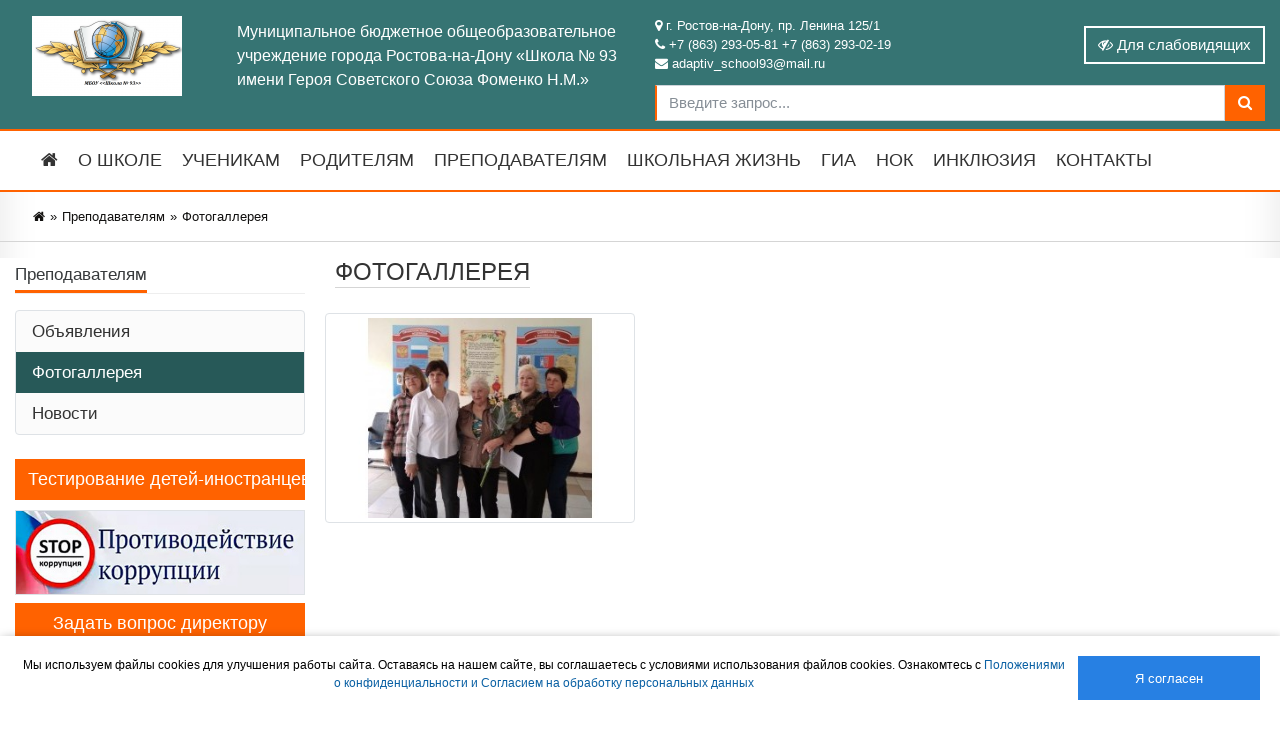

--- FILE ---
content_type: text/html; charset=utf-8
request_url: http://school93.roovr.ru/prepodavatelyam/fotogallereya/
body_size: 17959
content:
    <!DOCTYPE html> 
<html lang="en">
  <head>
    <!-- Required meta tags -->
    <meta charset="utf-8">
    <meta name="viewport" content="width=device-width, initial-scale=1, shrink-to-fit=no">
    <meta name="format-detection" content="telephone=no">
    <link rel="shortcut icon" href="/netcat_template/template/school/icons/favicon.ico" type="image/x-icon" />
    <link rel="apple-touch-icon" href="/netcat_template/template/school/icons/apple-touch-icon.png" />
    <link rel="apple-touch-icon" sizes="57x57" href="/netcat_template/template/school/icons/apple-touch-icon-57x57.png" />
    <link rel="apple-touch-icon" sizes="72x72" href="/netcat_template/template/school/icons/apple-touch-icon-72x72.png" />
    <link rel="apple-touch-icon" sizes="76x76" href="/netcat_template/template/school/icons/apple-touch-icon-76x76.png" />
    <link rel="apple-touch-icon" sizes="114x114" href="/netcat_template/template/school/icons/apple-touch-icon-114x114.png" />
    <link rel="apple-touch-icon" sizes="120x120" href="/netcat_template/template/school/icons/apple-touch-icon-120x120.png" />
    <link rel="apple-touch-icon" sizes="144x144" href="/netcat_template/template/school/icons/apple-touch-icon-144x144.png" />
    <link rel="apple-touch-icon" sizes="152x152" href="/netcat_template/template/school/icons/apple-touch-icon-152x152.png" />
    <link rel="apple-touch-icon" sizes="180x180" href="/netcat_template/template/school/icons/apple-touch-icon-180x180.png" />
   
          <title>Преподавателям - Фотогаллерея</title> 
    

    <!-- Required css -->
    <link rel="stylesheet" href="/netcat_template/template/school/bootstrap/css/bootstrap.css">
    <link rel="stylesheet" href="https://fonts.googleapis.com/icon?family=Material+Icons">
    <link rel="stylesheet" href="/netcat_template/template/school/css/font-awesome.min.css">
    <link rel="stylesheet" href="/netcat_template/template/school/css/font-awesome.min.css">
    <link rel="stylesheet" href="/netcat_template/template/school/css/animate.css">
    <link rel="stylesheet" href="/netcat_template/template/school/css/swiper.min.css">
    <link rel="stylesheet" href="/netcat_template/template/school//js/fancyBox3/jquery.fancybox.min.css">
     <link rel="stylesheet" href="/netcat_template/template/school/css/style.css">
    
<style>

</style>

  
 <script type='text/javascript' src='/netcat_template/jquery/jquery.min.js?18116'></script>
 <script src="/netcat_template/template/school/js/popper.js"></script>
 <script src="/netcat_template/template/school/bootstrap/js/bootstrap.min.js"></script>
 <script src="/netcat_template/template/school/js/bootstrap-hover-dropdown.min.js"></script>
 <script src="/netcat_template/template/school/js/typeahead.bundle.min.js"></script>
 <script src="/netcat_template/template/school/js/fancyBox3/jquery.fancybox.min.js"></script>
 <script src="/netcat_template/template/school/js/swiper.min.js"></script>
 <script src="/netcat_template/template/school/js/script.min.js"></script>
  </head>
  <body class="body-wrapper " >


 <link id="thems" rel="stylesheet" href="/netcat_template/template/school/css/thems/theme_one.css"> 
 <link id="fonts-type" rel="stylesheet" href=""> 
 <link id="fonts-size" rel="stylesheet" href=""> 
  <link id="spacing" rel="stylesheet" href=""> 
 <link id="image-of" rel="stylesheet" href=""> 

<script type="text/javascript">
	$(function() {
        $(".thems").on("click",function(){ 
			  color=$(this).attr("data-color");
 			  $("#thems").attr("href", "/netcat_template/template/school/css/"+color+".css");
               $.ajax({type: "GET", url: "/netcat/modules/session/session.php", data: "thems="+color+".css&spec=1",   });		 
		});
        
      $( "#bnt-spec-on" ).click(function() {
          $("#bnt-spec-on").addClass('d-none');
          $("#bnt-spec-of").removeClass('d-none');
          $("#special-block").removeClass('d-none');
          $("#thems").attr("href", "/netcat_template/template/school/css/white.css");
          $.ajax({type: "GET", url: "/netcat/modules/session/session.php", data: "thems=white.css&spec=1", });
       
        });  
        
      $( "#bnt-spec-of" ).click(function() {
           $("#bnt-spec-of").addClass('d-none');
           $("#bnt-spec-on").removeClass('d-none');
           $("#special-block").addClass('d-none');
           $("#thems").attr("href", "/netcat_template/template/school/css/thems/theme_one.css");
           $("#fonts-type").attr("href", "");
            $("#fonts-size").attr("href", "");
            $("#image-of").attr("href", "");
            $("#spacing").attr("href", "");
           $.ajax({type: "GET", url: "/netcat/modules/session/session.php", data: "spec=0",});
           $("#index-slider").removeClass('d-none');
         $("#index-news").addClass('col-lg-3 col-md-4 pl-md-0  mt-4 mt-md-0');
      });
      
         $(".font-bnt").on("click",function(){ 
			  fonttype=$(this).attr("data-fonttype");
 			  $("#fonts-type").attr("href", "/netcat_template/template/school/css/"+fonttype+".css");
               $.ajax({type: "GET", url: "/netcat/modules/session/session.php", data: "fonttype="+fonttype+".css&spec=1",   });		
              
		});
      
            $(".fontsize-bnt").on("click",function(){ 
			  fontsize=$(this).attr("data-font-size");
 			  $("#fonts-size").attr("href", "/netcat_template/template/school/css/"+fontsize+".css");
               $.ajax({type: "GET", url: "/netcat/modules/session/session.php", data: "fontsize="+fontsize+".css&spec=1",   });		
              
		});
        
         $(".spacing-bnt").on("click",function(){ 
			  spacing=$(this).attr("data-spacing");
 			  $("#spacing").attr("href", "/netcat_template/template/school/css/"+spacing+".css");
               $.ajax({type: "GET", url: "/netcat/modules/session/session.php", data: "spacing="+spacing+".css&spec=1",   });		
              
		});
        
        
        $( "#imageon" ).click(function() {
        $("#imageof").removeClass('d-none');
          $("#imageon").addClass('d-none');
          $("#image-of").attr("href", "/netcat_template/template/school/css/image_on.css");
          viewimage=$(this).attr("data-image");
         $.ajax({type: "GET", url: "/netcat/modules/session/session.php", data: "viewimage="+viewimage+".css&spec=1",   });	
         $("#index-slider").removeClass('d-none');
         $("#index-news").addClass('col-lg-3 col-md-4 pl-md-0  mt-4 mt-md-0');
        }); 
        
       $("#imageof").click(function() {
          $("#imageon").removeClass('d-none');
          $("#imageof").addClass('d-none');
           $("#image-of").attr("href", "/netcat_template/template/school/css/image_off.css");
          viewimage=$(this).attr("data-image");
          $.ajax({type: "GET", url: "/netcat/modules/session/session.php", data: "viewimage="+viewimage+".css&spec=1",   });
          $("#index-slider").addClass('d-none');
          $("#index-news").removeClass();
          $("#index-news").addClass('col-12');
        });


      });  
    </script>    
       
<div id="special-block" class="container limited special-block bg_primary my-2 d-none">       

<div class="row pt-2 pb-2 align-items-center" >
		<div class="col-md-2  text-center">
			<div class="caption">Цветовая схема: </div>
			<div>
			  <a href="#"  class="thems white" data-color="white">C</a>
			  <a href="#"  class="thems black" data-color="black">C</a>
			  <a href="#"  class="thems yellow" data-color="yellow">C</a>	
			  <a href="#"  class="thems blue" data-color="blue">C</a>
			</div>
		</div>
	    <div class="col-md-3  text-center">
		   <div class="caption">
			 Шрифт
		   </div>
		   <div>
		     <a id="arial" href="#" data-fonttype="arial" class="font-bnt" >Arial</a>
		     <a id="arial" href="#" data-fonttype="times" class="font-bnt" >Times</a>
		   </div>
		</div>		
		<div class="col-md-1  text-center">
			    <div class="caption">
				  Размер шрифта
				</div>
			   <div>
				<a  href="#" data-font-size="fz16" style="font-size:16px" class="fontsize-bnt" title="Нормальный размер шрифта">A</a>
				<a  href="#" data-font-size="fz20" style="font-size:20px" class="fontsize-bnt" title="Увеличенный размер шрифта">A</a>
				<a  href="#" data-font-size="fz24" style="font-size:24px" class="fontsize-bnt" title="Большой размер шрифта">A</a>		
              </div>				
		</div>
		<div class="col-md-4  text-center">
			    <div class="caption">
				  Интервал между буквами
				</div>
			   <div>
				<a  href="#" data-spacing="k1"  class="spacing-bnt" title="Нормальный ">Нормальный</a>
				<a  href="#" data-spacing="k2" class="spacing-bnt" title="Увеличенный ">Увеличенный</a>
				<a  href="#" data-spacing="k3"  class="spacing-bnt" title="Большой ">Большой</a>		
              </div>				
		</div>
	
		<div class="col-md-2  text-center">
		     <div class="caption">  Изображения:
		  </div>
		  <div>
			  <a style="font-size: 24px;" id="imageon" class="d-none image-on-of"  data-image="image_on" href="#" > <i class="fa fa-toggle-off "></i></a>
			  <a style="font-size: 24px;" id="imageof"  class=" image-on-of" data-image="image_off" href="#"><i class="fa fa-toggle-on "></i></a>
		  </div>
		</div>	
		
 </div>	
</div>

          
  <div class="wrapper "> 
             <div class="ovner_all">
                <!-- верхняя полоса -->
                <div class="ovner_heder ">
                     <div class="container limited pt-2">
                          <div class="row py-2">
                              <div class="col-md-6">
                                  <div class="row align-items-center ">
                                     <div class="col-lg-4  col-md-3 text-center d-none d-lg-block"><a href="/"> <img class="img_logo img-fluid" src="/netcat_files/3/4/emblema.png"></a></div>
                                     <div class="col-lg-8 col-md-12  text-top pl-4"> Муниципальное бюджетное общеобразовательное учреждение города Ростова-на-Дону «Школа № 93 имени Героя Советского Союза Фоменко Н.М.» </div>
                                  </div>
            
                              </div>
                          <div class="col-md-6">
                               <div class="row align-items-center">
                                   <div class="col-7 col-md-7  col-lg-10 col-xl-7 ">
                                       <ul class="ul_top">
								          <li><i class="fa fa-map-marker"></i> г. Ростов-на-Дону, пр. Ленина 125/1</li>
								          <li><i class="fa fa-phone"></i> +7 (863) 293-05-81  +7 (863) 293-02-19</li>
								          <li><i class="fa fa-envelope"></i> adaptiv_school93@mail.ru </li>
                                          
							          </ul>
                     
                                   </div>
                                  <div class="col-5  col-md-5 col-lg-2 col-xl-5 text-right">
                                      <a class="navbar-toggler btn btn-toggler d-lg-none"  data-toggle="collapse" data-target="#navbarColor01" aria-controls="navbarColor01" aria-expanded="false" aria-label="Toggle navigation"><i class="fa fa-bars"></i></a>
                                      <a id="bnt-spec-on"  class=" btn btn-white"><i class="fa fa-eye-slash"></i><span class='d-none d-xl-inline'> Для слабовидящих</span></a>
                                      <a id="bnt-spec-of"  class="d-none btn btn-white"><i class="fa fa-eye"></i><span class='d-none d-xl-inline'> Обычная версия</span></a>
                                  
                                      
                                      
             
                    
                                  </div>
                             </div>
                      <div class="row align-items-center">
                            <div class="col-12">
                                 <form action="/search/" class="form-search-top" role="form">
                                   <div class="input-group">
                                      <input name="search_query" value="" class="form-control" placeholder="Введите запрос..." type="text">
                                         <span class="input-group-btn">
                                         <button class="btn btn-base" type="submit"><i class="fa fa-search"></i></button>
                                         </span>
                                  </div>
                                </form>
                             </div>
                      </div>
               </div>
            </div>
        </div>
     </div>
     <!-- / верхняя полоса-->
  
 
    <!-- навигация-->
    <nav class="navbar navbar-expand-lg navbar-dark  ">
       <div class="container limited"> 
           <div class="collapse navbar-collapse" id="navbarColor01">
      
    

          
       <ul class="navbar-nav mr-auto">
        <li class="nav-item">
        <a class="nav-link d-block d-lg-none" href="/"> Главная</a>  
        <a class="nav-link d-none d-lg-block" href="/"> <i class=" fa fa-home" aria-hidden="true"></i></a>  
        </li>
                                    
             <li class='nav-item dropdown'><a href=""  class="nav-link dropdown-toggle no-caret" data-toggle="dropdown" data-hover="dropdown" data-delay="10" aria-expanded="false">О школе </a>
                  <div class="dropdown-menu" >
                                                                         <a  class="dropdown-item"  href='/cvedeniya-ob-obrazovatelnoy-organizatsii/osnovnye-svedeniya/'>Основные сведения</a>
                           <ul class="submenu2 d-md-block d-lg-none">
                                                               <li><a  class="dropdown-item"  href='/cvedeniya-ob-obrazovatelnoy-organizatsii/osnovnye-svedeniya/litsenziya-na-osuschestvlenie-obrazovatelnoy-deyatelnosti/'> <i class="fa fa-level-up r90" ></i> Лицензия на осуществление образовательной деятельности</a></li>
                                                                <li><a  class="dropdown-item"  href='/cvedeniya-ob-obrazovatelnoy-organizatsii/osnovnye-svedeniya/svidetelstvo-o-gosudarstvennoy-akkreditatsii/'> <i class="fa fa-level-up r90" ></i> Свидетельство о государственной аккредитации</a></li>
                                                            </ul>
                          
                                                                       <a  class="dropdown-item"  href='/cvedeniya-ob-obrazovatelnoy-organizatsii/struktura-i-organy-upravleniya-obrazovatelnoy-organizatsiey/'>Структура и органы управления образовательной организацией</a>
                        
                                                                        <a  class="dropdown-item"  href='/cvedeniya-ob-obrazovatelnoy-organizatsii/dokumenty/'>Документы</a>
                           <ul class="submenu2 d-md-block d-lg-none">
                                                               <li><a  class="dropdown-item"  href='/cvedeniya-ob-obrazovatelnoy-organizatsii/dokumenty/ustav-obrazovatelnoy-organizatsii/'> <i class="fa fa-level-up r90" ></i> Устав образовательной организации</a></li>
                                                                <li><a  class="dropdown-item"  href='/cvedeniya-ob-obrazovatelnoy-organizatsii/dokumenty/pravila-vnutrennego-rasporyadka-obuchayuschihsya/'> <i class="fa fa-level-up r90" ></i> Правила внутреннего распорядка обучающихся</a></li>
                                                                <li><a  class="dropdown-item"  href='/cvedeniya-ob-obrazovatelnoy-organizatsii/dokumenty/pravila-vnutrennego-trudovogo-rasporyadka/'> <i class="fa fa-level-up r90" ></i> Правила внутреннего трудового распорядка</a></li>
                                                                <li><a  class="dropdown-item"  href='/cvedeniya-ob-obrazovatelnoy-organizatsii/dokumenty/kollektivnyy-dogovor/'> <i class="fa fa-level-up r90" ></i> Коллективный договор</a></li>
                                                                <li><a  class="dropdown-item"  href='http://school93.roovr.ru/cvedeniya-ob-obrazovatelnoy-organizatsii/otchet-o-rezultatah-samoobsledovaniya-i-publichnyy-otchet/'> <i class="fa fa-level-up r90" ></i> Отчет о результатах самообследования</a></li>
                                                                <li><a  class="dropdown-item"  href='http://school93.roovr.ru/cvedeniya-ob-obrazovatelnoy-organizatsii/predpisaniya-organov-osuschestv-goskontrol-v-sfere-obrazovaniya/'> <i class="fa fa-level-up r90" ></i> Предписания органов осуществ. гос.контроль в сфере образования</a></li>
                                                                <li><a  class="dropdown-item"  href='/cvedeniya-ob-obrazovatelnoy-organizatsii/dokumenty/reglamentiruyuschie-dokumenty-obrazovatelnoy-organizatsii/'> <i class="fa fa-level-up r90" ></i> Локальные акты образовательной организации</a></li>
                                                                <li><a  class="dropdown-item"  href='/cvedeniya-ob-obrazovatelnoy-organizatsii/dokumenty/rezhim-zanyatiy-obuchayuschihsya/'> <i class="fa fa-level-up r90" ></i> Режим занятий обучающихся</a></li>
                                                                <li><a  class="dropdown-item"  href='/cvedeniya-ob-obrazovatelnoy-organizatsii/dokumenty/polozhenie-o-pravilah-priema-perevoda-vybytie-i-otchisleniya/'> <i class="fa fa-level-up r90" ></i> Положение о правилах приема, перевода, выбытие и отчисления</a></li>
                                                                <li><a  class="dropdown-item"  href='http://school93.roovr.ru/cvedeniya-ob-obrazovatelnoy-organizatsii/dokumenty/reglamentiruyuschie-dokumenty-obrazovatelnoy-organizatsii/otsenka-i-uchet-obrazovatelnyh-dostizheniy-obuchayuschihsya/'> <i class="fa fa-level-up r90" ></i> Положение о текущем контроле и промежуточной аттестации</a></li>
                                                                <li><a  class="dropdown-item"  href='/cvedeniya-ob-obrazovatelnoy-organizatsii/dokumenty/dokumenty-o-platnyh-obrazovatelnyh-uslugah/'> <i class="fa fa-level-up r90" ></i> Документы о платных образовательных услугах</a></li>
                                                                <li><a  class="dropdown-item"  href='/cvedeniya-ob-obrazovatelnoy-organizatsii/dokumenty/sportivnye-obekty/'> <i class="fa fa-level-up r90" ></i> Спортивные объекты</a></li>
                                                                <li><a  class="dropdown-item"  href='/cvedeniya-ob-obrazovatelnoy-organizatsii/dokumenty/otsenochnye-protsedury/'> <i class="fa fa-level-up r90" ></i> Оценочные процедуры</a></li>
                                                                <li><a  class="dropdown-item"  href='/cvedeniya-ob-obrazovatelnoy-organizatsii/dokumenty/programma-razvitiya-mbou-shkola-n-93/'> <i class="fa fa-level-up r90" ></i> Программа развития МБОУ "Школа N 93"</a></li>
                                                            </ul>
                          
                                                                        <a  class="dropdown-item"  href='/cvedeniya-ob-obrazovatelnoy-organizatsii/obrazovanie/'>Образование</a>
                           <ul class="submenu2 d-md-block d-lg-none">
                                                               <li><a  class="dropdown-item"  href='/cvedeniya-ob-obrazovatelnoy-organizatsii/obrazovanie/realizuemye-urovni-obrazovaniya/'> <i class="fa fa-level-up r90" ></i> Реализуемые уровни образования</a></li>
                                                                <li><a  class="dropdown-item"  href='/cvedeniya-ob-obrazovatelnoy-organizatsii/obrazovanie/formy-obucheniya/'> <i class="fa fa-level-up r90" ></i> Формы обучения</a></li>
                                                                <li><a  class="dropdown-item"  href='/cvedeniya-ob-obrazovatelnoy-organizatsii/obrazovanie/normativnye-sroki-obucheniya/'> <i class="fa fa-level-up r90" ></i> Нормативные сроки обучения</a></li>
                                                                <li><a  class="dropdown-item"  href='/cvedeniya-ob-obrazovatelnoy-organizatsii/obrazovanie/sroki-deystviya/'> <i class="fa fa-level-up r90" ></i> Сроки действия государственной аккредитации</a></li>
                                                                <li><a  class="dropdown-item"  href='/cvedeniya-ob-obrazovatelnoy-organizatsii/obrazovanie/opisanie-obrazovatelnoy-programmy/'> <i class="fa fa-level-up r90" ></i> Описание образовательной программы</a></li>
                                                                <li><a  class="dropdown-item"  href='/cvedeniya-ob-obrazovatelnoy-organizatsii/obrazovanie/uchebnyy-plan/'> <i class="fa fa-level-up r90" ></i> Учебный план</a></li>
                                                                <li><a  class="dropdown-item"  href='/cvedeniya-ob-obrazovatelnoy-organizatsii/obrazovanie/annotatsiya-k-rabochim-programmam-distsiplin/'> <i class="fa fa-level-up r90" ></i> Аннотация к рабочим программам</a></li>
                                                                <li><a  class="dropdown-item"  href='/cvedeniya-ob-obrazovatelnoy-organizatsii/obrazovanie/kalendarnyy-uchebnyy-grafik/'> <i class="fa fa-level-up r90" ></i> Календарный учебный график</a></li>
                                                                <li><a  class="dropdown-item"  href='/shkolnaya-zhizn/nauchno-metodicheskaya-rabota/'> <i class="fa fa-level-up r90" ></i> Методические документы</a></li>
                                                                <li><a  class="dropdown-item"  href='/cvedeniya-ob-obrazovatelnoy-organizatsii/obrazovanie/realizuemye-obrazovatelnye-programmy/'> <i class="fa fa-level-up r90" ></i> Реализуемые образовательные программы</a></li>
                                                                <li><a  class="dropdown-item"  href='/cvedeniya-ob-obrazovatelnoy-organizatsii/obrazovanie/osnovnye-obrazovatelnye-programmy/'> <i class="fa fa-level-up r90" ></i> Основные образовательные программы</a></li>
                                                                <li><a  class="dropdown-item"  href='/cvedeniya-ob-obrazovatelnoy-organizatsii/obrazovanie/metodicheskie-i-inye-dokumenty-razrabotannye-mbou/'> <i class="fa fa-level-up r90" ></i> Методические и иные документы, разработанные МБОУ</a></li>
                                                                <li><a  class="dropdown-item"  href='http://school93.roovr.ru/cvedeniya-ob-obrazovatelnoy-organizatsii/dokumenty/reglamentiruyuschie-dokumenty-obrazovatelnoy-organizatsii/otsenka-i-uchet-obrazovatelnyh-dostizheniy-obuchayuschihsya/'> <i class="fa fa-level-up r90" ></i> Промежуточная аттестация</a></li>
                                                                <li><a  class="dropdown-item"  href='/cvedeniya-ob-obrazovatelnoy-organizatsii/obrazovanie/chislennost-obuchayuschihsya-po-realizuemym-obraz-programmam/'> <i class="fa fa-level-up r90" ></i> Численность обучающихся по реализуемым образ. программам</a></li>
                                                                <li><a  class="dropdown-item"  href='/cvedeniya-ob-obrazovatelnoy-organizatsii/obrazovanie/yazyki-na-kotoryh-osuschestvlyaetsya-obrazovanie-obuchenie/'> <i class="fa fa-level-up r90" ></i> Языки, на которых осуществляется образование (обучение)</a></li>
                                                                <li><a  class="dropdown-item"  href='/cvedeniya-ob-obrazovatelnoy-organizatsii/obrazovanie/elektronnoe-obuchenie-i-distantsionnye-obrazovatelnye-tehnologii/'> <i class="fa fa-level-up r90" ></i> Электронное обучение и дистанционные образовательные технологии</a></li>
                                                                <li><a  class="dropdown-item"  href='/cvedeniya-ob-obrazovatelnoy-organizatsii/obrazovanie/vneurochnaya-deyatelnost/'> <i class="fa fa-level-up r90" ></i> Внеурочная деятельность</a></li>
                                                                <li><a  class="dropdown-item"  href='/cvedeniya-ob-obrazovatelnoy-organizatsii/obrazovanie/rabochie-programmy/'> <i class="fa fa-level-up r90" ></i> Рабочие программы</a></li>
                                                                <li><a  class="dropdown-item"  href='/cvedeniya-ob-obrazovatelnoy-organizatsii/obrazovanie/uchebno-metodicheskiy-komplex/'> <i class="fa fa-level-up r90" ></i> Учебно методический комплекс</a></li>
                                                            </ul>
                          
                                                                       <a  class="dropdown-item"  href='/cvedeniya-ob-obrazovatelnoy-organizatsii/rukovodstvo-1/'>Руководство</a>
                        
                                                                       <a  class="dropdown-item"  href='/cvedeniya-ob-obrazovatelnoy-organizatsii/pedagogicheskiy-sostav/'>Педагогический состав</a>
                        
                                                                        <a  class="dropdown-item"  href='/cvedeniya-ob-obrazovatelnoy-organizatsii/materialno-tehnicheskoe-obespechenie/'>Материально-техническое обеспечение и оснащенность образовательного процесса. Доступная среда</a>
                           <ul class="submenu2 d-md-block d-lg-none">
                                                               <li><a  class="dropdown-item"  href='/cvedeniya-ob-obrazovatelnoy-organizatsii/materialno-tehnicheskoe-obespechenie/dostupnaya-sreda-1/'> <i class="fa fa-level-up r90" ></i> Доступная среда</a></li>
                                                            </ul>
                          
                                                                       <a  class="dropdown-item"  href='/cvedeniya-ob-obrazovatelnoy-organizatsii/platnye-obrazovatelnye-uslugi/'>Платные образовательные услуги</a>
                        
                                                                        <a  class="dropdown-item"  href='/cvedeniya-ob-obrazovatelnoy-organizatsii/finansovo-hozyaystvennaya-deyatelnost-1/'>Финансово-хозяйственная деятельность</a>
                           <ul class="submenu2 d-md-block d-lg-none">
                                                               <li><a  class="dropdown-item"  href='/cvedeniya-ob-obrazovatelnoy-organizatsii/finansovo-hozyaystvennaya-deyatelnost-1/balans/'> <i class="fa fa-level-up r90" ></i> Баланс</a></li>
                                                                <li><a  class="dropdown-item"  href='/cvedeniya-ob-obrazovatelnoy-organizatsii/finansovo-hozyaystvennaya-deyatelnost-1/munitsipalnoe-zadanie/'> <i class="fa fa-level-up r90" ></i> Муниципальное Задание</a></li>
                                                                <li><a  class="dropdown-item"  href='/cvedeniya-ob-obrazovatelnoy-organizatsii/finansovo-hozyaystvennaya-deyatelnost-1/plan-finansovo-hozyaystvennoy-deyatelnosti/'> <i class="fa fa-level-up r90" ></i> План финансово-хозяйственной деятельности</a></li>
                                                                <li><a  class="dropdown-item"  href='/cvedeniya-ob-obrazovatelnoy-organizatsii/finansovo-hozyaystvennaya-deyatelnost-1/uchetnaya-politika/'> <i class="fa fa-level-up r90" ></i> Учётная политика</a></li>
                                                            </ul>
                          
                                                                       <a  class="dropdown-item"  href='/cvedeniya-ob-obrazovatelnoy-organizatsii/vakantnye-mesta-dlya-priema-perevoda/'>Вакантные места для приема (перевода) обучающихся</a>
                        
                                                                       <a  class="dropdown-item"  href='/cvedeniya-ob-obrazovatelnoy-organizatsii/mezhdunarodnoe-sotrudnichestvo/'>Международное сотрудничество</a>
                        
                                                                        <a  class="dropdown-item"  href='/cvedeniya-ob-obrazovatelnoy-organizatsii/organizatsiya-pitaniya-v-obrazovatelnoy-organizatsii/'>Организация питания в образовательной организации</a>
                           <ul class="submenu2 d-md-block d-lg-none">
                                                               <li><a  class="dropdown-item"  href='/cvedeniya-ob-obrazovatelnoy-organizatsii/organizatsiya-pitaniya-v-obrazovatelnoy-organizatsii/besplatnoe-goryachee-pitanie-dlya-1-4-klassov/'> <i class="fa fa-level-up r90" ></i> Бесплатное горячее питание для 1- 4 классов</a></li>
                                                                <li><a  class="dropdown-item"  href='/cvedeniya-ob-obrazovatelnoy-organizatsii/organizatsiya-pitaniya-v-obrazovatelnoy-organizatsii/lgotnoe-pitanie/'> <i class="fa fa-level-up r90" ></i> Льготное питание</a></li>
                                                                <li><a  class="dropdown-item"  href='/cvedeniya-ob-obrazovatelnoy-organizatsii/organizatsiya-pitaniya-v-obrazovatelnoy-organizatsii/menyu/'> <i class="fa fa-level-up r90" ></i> Меню</a></li>
                                                                <li><a  class="dropdown-item"  href='/cvedeniya-ob-obrazovatelnoy-organizatsii/organizatsiya-pitaniya-v-obrazovatelnoy-organizatsii/roditelskiy-kontrol/'> <i class="fa fa-level-up r90" ></i> Родительский контроль</a></li>
                                                                <li><a  class="dropdown-item"  href='/cvedeniya-ob-obrazovatelnoy-organizatsii/organizatsiya-pitaniya-v-obrazovatelnoy-organizatsii/goryachie-linii/'> <i class="fa fa-level-up r90" ></i> Горячие линии</a></li>
                                                                <li><a  class="dropdown-item"  href='/cvedeniya-ob-obrazovatelnoy-organizatsii/organizatsiya-pitaniya-v-obrazovatelnoy-organizatsii/normativno-pravovye-dokumenty/'> <i class="fa fa-level-up r90" ></i> Нормативно правовые документы</a></li>
                                                                <li><a  class="dropdown-item"  href='/cvedeniya-ob-obrazovatelnoy-organizatsii/organizatsiya-pitaniya-v-obrazovatelnoy-organizatsii/pamyatki-dlya-detey-i-roditeley/'> <i class="fa fa-level-up r90" ></i> Памятки для детей и родителей</a></li>
                                                                <li><a  class="dropdown-item"  href='/cvedeniya-ob-obrazovatelnoy-organizatsii/organizatsiya-pitaniya-v-obrazovatelnoy-organizatsii/dieticheskoe-pitanie/'> <i class="fa fa-level-up r90" ></i> Диетическое питание</a></li>
                                                                <li><a  class="dropdown-item"  href='/cvedeniya-ob-obrazovatelnoy-organizatsii/organizatsiya-pitaniya-v-obrazovatelnoy-organizatsii/obratnaya-svyaz/'> <i class="fa fa-level-up r90" ></i> Обратная связь</a></li>
                                                                <li><a  class="dropdown-item"  href='/cvedeniya-ob-obrazovatelnoy-organizatsii/organizatsiya-pitaniya-v-obrazovatelnoy-organizatsii/chasto-zadavaemye-voprosy-roditeley-po-pitaniyu-i-otvety-na-nih/'> <i class="fa fa-level-up r90" ></i> Часто задаваемые вопросы родителей по питанию и ответы на них</a></li>
                                                                <li><a  class="dropdown-item"  href='/cvedeniya-ob-obrazovatelnoy-organizatsii/organizatsiya-pitaniya-v-obrazovatelnoy-organizatsii/programma-proizvodstvennogo-kontrolya/'> <i class="fa fa-level-up r90" ></i> Программа производственного контроля</a></li>
                                                                <li><a  class="dropdown-item"  href='/cvedeniya-ob-obrazovatelnoy-organizatsii/organizatsiya-pitaniya-v-obrazovatelnoy-organizatsii/perechni-yurlits-i-ip/'> <i class="fa fa-level-up r90" ></i> Перечни юрлиц и ИП</a></li>
                                                            </ul>
                          
                                                                       <a  class="dropdown-item"  href='/cvedeniya-ob-obrazovatelnoy-organizatsii/obrazovatelnye-standarty-i-trebovaniya/'>Образовательные стандарты и требования</a>
                        
                                                                        <a  class="dropdown-item"  href='/cvedeniya-ob-obrazovatelnoy-organizatsii/rabochaya-programma-vospitaniya/'>Программа воспитания</a>
                           <ul class="submenu2 d-md-block d-lg-none">
                                                               <li><a  class="dropdown-item"  href='/cvedeniya-ob-obrazovatelnoy-organizatsii/rabochaya-programma-vospitaniya/normativno-pravovye-i-programmnye-dokumenty-po-vospitaniyu/'> <i class="fa fa-level-up r90" ></i> Нормативно-правовые и программные документы по воспитанию</a></li>
                                                                <li><a  class="dropdown-item"  href='/cvedeniya-ob-obrazovatelnoy-organizatsii/rabochaya-programma-vospitaniya/rabochaya-programma-vospitaniya-1-4-klassov/'> <i class="fa fa-level-up r90" ></i> Рабочая программа воспитания 1-4 классов, КТП воспитательной работы на 2025-2026 учебный год</a></li>
                                                                <li><a  class="dropdown-item"  href='/cvedeniya-ob-obrazovatelnoy-organizatsii/rabochaya-programma-vospitaniya/rabochaya-programma-vospitaniya-5-9-klassov/'> <i class="fa fa-level-up r90" ></i> Рабочая программа воспитания 5-9 классов, КТП воспитательной работы на 2025-2026 учебный год</a></li>
                                                                <li><a  class="dropdown-item"  href='/cvedeniya-ob-obrazovatelnoy-organizatsii/rabochaya-programma-vospitaniya/rabochaya-programma-vospitaniya-10-11-klassov/'> <i class="fa fa-level-up r90" ></i> Рабочая программа воспитания 10-11 классов, КТП воспитательной работы на 2025-2026 учебный год</a></li>
                                                                <li><a  class="dropdown-item"  href='/cvedeniya-ob-obrazovatelnoy-organizatsii/rabochaya-programma-vospitaniya/profminimum/'> <i class="fa fa-level-up r90" ></i> Профминимум</a></li>
                                                            </ul>
                          
                                                                       <a  class="dropdown-item"  href='/cvedeniya-ob-obrazovatelnoy-organizatsii/protivodeystvie-korruptsii/'>Противодействие коррупции</a>
                        
                                                                       <a  class="dropdown-item"  href='/cvedeniya-ob-obrazovatelnoy-organizatsii/predpisaniya-organov-osuschestv-goskontrol-v-sfere-obrazovaniya/'>Предписания органов осуществ. гос.контроль в сфере образования</a>
                        
                                                                       <a  class="dropdown-item"  href='/cvedeniya-ob-obrazovatelnoy-organizatsii/otchet-o-rezultatah-samoobsledovaniya-i-publichnyy-otchet/'>Отчет о результатах самообследования и публичный отчет.</a>
                        
                                                                       <a  class="dropdown-item"  href='/cvedeniya-ob-obrazovatelnoy-organizatsii/vakans/'>Вакансии</a>
                        
                                                                       <a  class="dropdown-item"  href='/cvedeniya-ob-obrazovatelnoy-organizatsii/informatsionnaya-bezopasnost-v-shkole/'>Информационная безопасность в школе</a>
                        
                                                                        <a  class="dropdown-item"  href='/cvedeniya-ob-obrazovatelnoy-organizatsii/organizatsiya-obrazovatelnogo-protsessa-v-mbou-shkola-93/'>Организация образовательного процесса в МБОУ «Школа № 93»</a>
                           <ul class="submenu2 d-md-block d-lg-none">
                                                               <li><a  class="dropdown-item"  href='/cvedeniya-ob-obrazovatelnoy-organizatsii/organizatsiya-obrazovatelnogo-protsessa-v-mbou-shkola-93/normativnye-dokumenty-mbou-shkola-n-93/'> <i class="fa fa-level-up r90" ></i> Нормативные документы МБОУ "Школа  N 93</a></li>
                                                                <li><a  class="dropdown-item"  href='/cvedeniya-ob-obrazovatelnoy-organizatsii/organizatsiya-obrazovatelnogo-protsessa-v-mbou-shkola-93/normativnye-dokumenty-federalnogo-i-regionalnogo-urovnya/'> <i class="fa fa-level-up r90" ></i> Нормативные документы федерального и регионального уровня</a></li>
                                                            </ul>
                          
                                                                       <a  class="dropdown-item"  href='/cvedeniya-ob-obrazovatelnoy-organizatsii/stipendii-i-mery-podderzhki-obuchayuschihsya/'>Стипендии и меры поддержки обучающихся</a>
                        
                                         </div>
            </li>
             
                            
             <li class='nav-item dropdown'><a href=""  class="nav-link dropdown-toggle no-caret" data-toggle="dropdown" data-hover="dropdown" data-delay="10" aria-expanded="false">Ученикам </a>
                  <div class="dropdown-menu" >
                                                                         <a  class="dropdown-item"  href='/uchenikam/raspisanie/'>Расписание</a>
                           <ul class="submenu2 d-md-block d-lg-none">
                                                               <li><a  class="dropdown-item"  href='/uchenikam/raspisanie/1-klass/'> <i class="fa fa-level-up r90" ></i> 1 Класс</a></li>
                                                                <li><a  class="dropdown-item"  href='/uchenikam/raspisanie/2-klass/'> <i class="fa fa-level-up r90" ></i> 2 Класс</a></li>
                                                                <li><a  class="dropdown-item"  href='/uchenikam/raspisanie/3-klass/'> <i class="fa fa-level-up r90" ></i> 3 Класс</a></li>
                                                                <li><a  class="dropdown-item"  href='/uchenikam/raspisanie/4-klass/'> <i class="fa fa-level-up r90" ></i> 4 Класс</a></li>
                                                                <li><a  class="dropdown-item"  href='/uchenikam/raspisanie/5-klass/'> <i class="fa fa-level-up r90" ></i> 5 Класс</a></li>
                                                                <li><a  class="dropdown-item"  href='/uchenikam/raspisanie/6-klass/'> <i class="fa fa-level-up r90" ></i> 6 Класс</a></li>
                                                                <li><a  class="dropdown-item"  href='/uchenikam/raspisanie/7-klass/'> <i class="fa fa-level-up r90" ></i> 7 Класс</a></li>
                                                                <li><a  class="dropdown-item"  href='/uchenikam/raspisanie/8-klass/'> <i class="fa fa-level-up r90" ></i> 8 Класс</a></li>
                                                                <li><a  class="dropdown-item"  href='/uchenikam/raspisanie/9-klass/'> <i class="fa fa-level-up r90" ></i> 9 Класс</a></li>
                                                                <li><a  class="dropdown-item"  href='/uchenikam/raspisanie/10-klass/'> <i class="fa fa-level-up r90" ></i> 10 Класс</a></li>
                                                                <li><a  class="dropdown-item"  href='/uchenikam/raspisanie/11-klass/'> <i class="fa fa-level-up r90" ></i> 11 Класс</a></li>
                                                            </ul>
                          
                                                                       <a  class="dropdown-item"  href='/uchenikam/obyavleniya/'>Объявления</a>
                        
                                                                       <a  class="dropdown-item"  href='/uchenikam/novosti/'>Новости</a>
                        
                                                                       <a  class="dropdown-item"  href='/uchenikam/dlya-obuchayuschihsya/'>Для обучающихся</a>
                        
                                                                       <a  class="dropdown-item"  href='/uchenikam/kak-bezopasno-polzovatsya-internetom/'>Как безопасно пользоваться Интернетом</a>
                        
                                                                        <a  class="dropdown-item"  href='/uchenikam/buduschim-abiturientam/'>Будущим абитуриентам</a>
                           <ul class="submenu2 d-md-block d-lg-none">
                                                               <li><a  class="dropdown-item"  href='/uchenikam/buduschim-abiturientam/tselevoe-obuchenie/'> <i class="fa fa-level-up r90" ></i> Целевое обучение</a></li>
                                                            </ul>
                          
                                         </div>
            </li>
             
                            
             <li class='nav-item dropdown'><a href=""  class="nav-link dropdown-toggle no-caret" data-toggle="dropdown" data-hover="dropdown" data-delay="10" aria-expanded="false">Родителям </a>
                  <div class="dropdown-menu" >
                                                                        <a  class="dropdown-item"  href='/roditelyam/fotogallereya/'>Фотогаллерея</a>
                        
                                                                       <a  class="dropdown-item"  href='/roditelyam/video-galereya/'>Видео галерея</a>
                        
                                                                       <a  class="dropdown-item"  href='/roditelyam/zadat-vopros/'>Задать вопрос</a>
                        
                                                                       <a  class="dropdown-item"  href='/roditelyam/obyavleniya/'>Объявления</a>
                        
                                                                        <a  class="dropdown-item"  href='/roditelyam/ankety-dlya-roditeley/'>Анкеты для родителей</a>
                           <ul class="submenu2 d-md-block d-lg-none">
                                                               <li><a  class="dropdown-item"  href='/roditelyam/ankety-dlya-roditeley/emotsionalnaya-atmosfera-v-shkole/'> <i class="fa fa-level-up r90" ></i> Эмоциональная атмосфера в Школе</a></li>
                                                                <li><a  class="dropdown-item"  href='/roditelyam/ankety-dlya-roditeley/professionalnyy-uroven-pedagogov/'> <i class="fa fa-level-up r90" ></i> Профессиональный уровень педагогов</a></li>
                                                                <li><a  class="dropdown-item"  href='/roditelyam/ankety-dlya-roditeley/kachestvo-obucheniya-uchenikov/'> <i class="fa fa-level-up r90" ></i> Качество обучения учеников</a></li>
                                                                <li><a  class="dropdown-item"  href='/roditelyam/ankety-dlya-roditeley/kachestvo-usloviy-obucheniya/'> <i class="fa fa-level-up r90" ></i> Качество условий обучения</a></li>
                                                                <li><a  class="dropdown-item"  href='/roditelyam/ankety-dlya-roditeley/informirovanie-roditeley-i-uchaschihsya/'> <i class="fa fa-level-up r90" ></i> Информирование родителей и учащихся</a></li>
                                                            </ul>
                          
                                                                       <a  class="dropdown-item"  href='/roditelyam/vopros-otvet/'>Вопрос - ответ</a>
                        
                                                                       <a  class="dropdown-item"  href='/roditelyam/novosti/'>Новости</a>
                        
                                                                       <a  class="dropdown-item"  href='/roditelyam/zaschita-rebenka-ot-vrednoy-informatsii/'>Защита ребенка от вредной информации</a>
                        
                                                                        <a  class="dropdown-item"  href='/roditelyam/testirovanie-detey-inostrantsev-na-znanie-russkogo-yazyka/'>Тестирование детей-иностранцев на знание русского языка</a>
                           <ul class="submenu2 d-md-block d-lg-none">
                                                               <li><a  class="dropdown-item"  href='/roditelyam/testirovanie-detey-inostrantsev-na-znanie-russkogo-yazyka/poryadok-priema-inostrannyh-grazhdan/'> <i class="fa fa-level-up r90" ></i> Порядок приёма иностранных граждан</a></li>
                                                                <li><a  class="dropdown-item"  href='/roditelyam/testirovanie-detey-inostrantsev-na-znanie-russkogo-yazyka/polozhenie-ob-otkrytii-punkta/'> <i class="fa fa-level-up r90" ></i> Положение об открытии пункта</a></li>
                                                                <li><a  class="dropdown-item"  href='/roditelyam/testirovanie-detey-inostrantsev-na-znanie-russkogo-yazyka/napravlenie-na-testirovanie/'> <i class="fa fa-level-up r90" ></i> Направление на тестирование</a></li>
                                                                <li><a  class="dropdown-item"  href='/roditelyam/testirovanie-detey-inostrantsev-na-znanie-russkogo-yazyka/uvedomlenie-o-napravlenii-na-testirovanie/'> <i class="fa fa-level-up r90" ></i> Уведомление о направлении на тестирование</a></li>
                                                                <li><a  class="dropdown-item"  href='/roditelyam/testirovanie-detey-inostrantsev-na-znanie-russkogo-yazyka/uvedomlenie-o-rezultatah-testirovaniya/'> <i class="fa fa-level-up r90" ></i> Уведомление о результатах тестирования</a></li>
                                                            </ul>
                          
                                                                       <a  class="dropdown-item"  href='/roditelyam/transportnaya-karta-uchaschegosya/'>Транспортная карта учащегося</a>
                        
                                                                       <a  class="dropdown-item"  href='/roditelyam/regionalnyy-proekt-podderzhka-semey-imeyuschih-detey/'>Региональный проект "Поддержка семей, имеющих детей"</a>
                        
                                                                       <a  class="dropdown-item"  href='/roditelyam/orxe/'>ОРКСЭ</a>
                        
                                                                        <a  class="dropdown-item"  href='/roditelyam/zapis-v-mbou-shkola-93/'>Запись в МБОУ "Школа № 93"</a>
                           <ul class="submenu2 d-md-block d-lg-none">
                                                               <li><a  class="dropdown-item"  href='/roditelyam/zapis-v-mbou-shkola-93/priem-v-1-klass/'> <i class="fa fa-level-up r90" ></i> Приём в 1 класс</a></li>
                                                                <li><a  class="dropdown-item"  href='/roditelyam/zapis-v-mbou-shkola-93/priem-v-10-klass/'> <i class="fa fa-level-up r90" ></i> Приём в 10 класс</a></li>
                                                            </ul>
                          
                                         </div>
            </li>
             
                            
             <li class='nav-item dropdown'><a href=""  class="nav-link dropdown-toggle no-caret" data-toggle="dropdown" data-hover="dropdown" data-delay="10" aria-expanded="false">Преподавателям </a>
                  <div class="dropdown-menu" >
                                                                        <a  class="dropdown-item"  href='/prepodavatelyam/obyavleniya/'>Объявления</a>
                        
                                                                       <a  class="dropdown-item"  href='/prepodavatelyam/fotogallereya/'>Фотогаллерея</a>
                        
                                                                       <a  class="dropdown-item"  href='/prepodavatelyam/novosti/'>Новости</a>
                        
                                         </div>
            </li>
             
                            
             <li class='nav-item dropdown'><a href=""  class="nav-link dropdown-toggle no-caret" data-toggle="dropdown" data-hover="dropdown" data-delay="10" aria-expanded="false">Школьная жизнь </a>
                  <div class="dropdown-menu" >
                                                                        <a  class="dropdown-item"  href='/shkolnaya-zhizn/dopolnitelnoe-obrazovanie/'>Дополнительное образование</a>
                        
                                                                       <a  class="dropdown-item"  href='/shkolnaya-zhizn/vsosh/'>ВсОШ</a>
                        
                                                                        <a  class="dropdown-item"  href='/shkolnaya-zhizn/odarennye-deti-1/'>Одаренные дети</a>
                           <ul class="submenu2 d-md-block d-lg-none">
                                                               <li><a  class="dropdown-item"  href='/shkolnaya-zhizn/odarennye-deti-1/olimpiady/'> <i class="fa fa-level-up r90" ></i> Олимпиады</a></li>
                                                                <li><a  class="dropdown-item"  href='/shkolnaya-zhizn/odarennye-deti-1/konkursy/'> <i class="fa fa-level-up r90" ></i> Конкурсы</a></li>
                                                                <li><a  class="dropdown-item"  href='/shkolnaya-zhizn/odarennye-deti-1/konferentsii/'> <i class="fa fa-level-up r90" ></i> Конференции</a></li>
                                                                <li><a  class="dropdown-item"  href='/shkolnaya-zhizn/odarennye-deti-1/aktsii/'> <i class="fa fa-level-up r90" ></i> Акции</a></li>
                                                                <li><a  class="dropdown-item"  href='/shkolnaya-zhizn/odarennye-deti-1/sorevnovaniya/'> <i class="fa fa-level-up r90" ></i> Соревнования</a></li>
                                                                <li><a  class="dropdown-item"  href='/shkolnaya-zhizn/odarennye-deti-1/turniry/'> <i class="fa fa-level-up r90" ></i> Турниры</a></li>
                                                                <li><a  class="dropdown-item"  href='/shkolnaya-zhizn/odarennye-deti-1/festivali/'> <i class="fa fa-level-up r90" ></i> Фестивали</a></li>
                                                                <li><a  class="dropdown-item"  href='/shkolnaya-zhizn/odarennye-deti-1/informatsiya/'> <i class="fa fa-level-up r90" ></i> Информация</a></li>
                                                                <li><a  class="dropdown-item"  href='/shkolnaya-zhizn/odarennye-deti-1/proekty/'> <i class="fa fa-level-up r90" ></i> Проекты</a></li>
                                                            </ul>
                          
                                                                       <a  class="dropdown-item"  href='/shkolnaya-zhizn/shkolnyy-istoricheskiy-klub/'>Школьный исторический клуб</a>
                        
                                                                       <a  class="dropdown-item"  href='/shkolnaya-zhizn/rdsh/'>РДШ</a>
                        
                                                                       <a  class="dropdown-item"  href='/shkolnaya-zhizn/normativy-gto/'>Нормативы ГТО</a>
                        
                                                                        <a  class="dropdown-item"  href='/shkolnaya-zhizn/vospitatelnaya-rabota/'>Воспитательная работа</a>
                           <ul class="submenu2 d-md-block d-lg-none">
                                                               <li><a  class="dropdown-item"  href='/shkolnaya-zhizn/vospitatelnaya-rabota/profilaktika-ekstremizma/'> <i class="fa fa-level-up r90" ></i> Профилактика экстремизма</a></li>
                                                            </ul>
                          
                                                                       <a  class="dropdown-item"  href='/cvedeniya-ob-obrazovatelnoy-organizatsii/obrazovanie/promezhutochnaya-attestatsiya/'>Промежуточная аттестация</a>
                        
                                                                        <a  class="dropdown-item"  href='/shkolnaya-zhizn/nauchno-metodicheskaya-rabota/'>Научно-методическая работа</a>
                           <ul class="submenu2 d-md-block d-lg-none">
                                                               <li><a  class="dropdown-item"  href='http://school93.roovr.ru/cvedeniya-ob-obrazovatelnoy-organizatsii/rabochaya-programma-vospitaniya/'> <i class="fa fa-level-up r90" ></i> Воспитательная работа</a></li>
                                                                <li><a  class="dropdown-item"  href='/shkolnaya-zhizn/nauchno-metodicheskaya-rabota/vserossiyskaya-olimpiada-shkolnikov/'> <i class="fa fa-level-up r90" ></i> Всероссийская олимпиада школьников</a></li>
                                                            </ul>
                          
                                                                       <a  class="dropdown-item"  href='/shkolnaya-zhizn/media-resursy-i-periodika/'>Медиа ресурсы и периодика</a>
                        
                                                                       <a  class="dropdown-item"  href='/shkolnaya-zhizn/patrioticheskoe-vospitanie/'>Патриотическое воспитание</a>
                        
                                                                       <a  class="dropdown-item"  href='/shkolnaya-zhizn/ekologicheskoe-vospitanie/'>Экологическое воспитание</a>
                        
                                                                       <a  class="dropdown-item"  href='/shkolnaya-zhizn/shkolnyy-sport/'>Школьный спорт</a>
                        
                                                                       <a  class="dropdown-item"  href='/shkolnaya-zhizn/hudozhestvenno-esteticheskoe-vospitanie/'>Художественно-эстетическое воспитание</a>
                        
                                                                        <a  class="dropdown-item"  href='/shkolnaya-zhizn/muzeynaya-i-poiskovaya-rabota/'>Музейная и поисковая работа</a>
                           <ul class="submenu2 d-md-block d-lg-none">
                                                               <li><a  class="dropdown-item"  href='/shkolnaya-zhizn/muzeynaya-i-poiskovaya-rabota/1-istoriya-sozdaniya-shkolnogo-muzeya/'> <i class="fa fa-level-up r90" ></i> 1. История создания школьного музея</a></li>
                                                                <li><a  class="dropdown-item"  href='/shkolnaya-zhizn/muzeynaya-i-poiskovaya-rabota/2pochetnoe-naimenovanie-shkola-93-imya-geroya-sssr-fomenko-n-m/'> <i class="fa fa-level-up r90" ></i> 2.Почётное наименование Школа № 93 Имя Героя СССР Фоменко Н. М.</a></li>
                                                                <li><a  class="dropdown-item"  href='/shkolnaya-zhizn/muzeynaya-i-poiskovaya-rabota/3-normativnye-dokumenty/'> <i class="fa fa-level-up r90" ></i> 3. Нормативные документы</a></li>
                                                                <li><a  class="dropdown-item"  href='/shkolnaya-zhizn/muzeynaya-i-poiskovaya-rabota/4-virtualnye-ekskursii/'> <i class="fa fa-level-up r90" ></i> 4. Виртуальные экскурсии</a></li>
                                                                <li><a  class="dropdown-item"  href='/shkolnaya-zhizn/muzeynaya-i-poiskovaya-rabota/5-poiskovaya-rabota/'> <i class="fa fa-level-up r90" ></i> 5. Поисковая работа</a></li>
                                                                <li><a  class="dropdown-item"  href='/shkolnaya-zhizn/muzeynaya-i-poiskovaya-rabota/6-meropriyatiya/'> <i class="fa fa-level-up r90" ></i> 6. Мероприятия</a></li>
                                                                <li><a  class="dropdown-item"  href='/shkolnaya-zhizn/muzeynaya-i-poiskovaya-rabota/uchastniki-svo/'> <i class="fa fa-level-up r90" ></i> Участники СВО</a></li>
                                                            </ul>
                          
                                                                       <a  class="dropdown-item"  href='/shkolnaya-zhizn/zdorovesberegayuschie-tehnologii/'>Здоровьесберегающие технологии</a>
                        
                                                                       <a  class="dropdown-item"  href='/shkolnaya-zhizn/yunye-inspektora-dvizheniya-yuid/'>Юные инспектора движения (ЮИД)</a>
                        
                                                                       <a  class="dropdown-item"  href='/shkolnaya-zhizn/sotsialnoe-partnerstvo/'>Социальное партнерство</a>
                        
                                                                        <a  class="dropdown-item"  href='/shkolnaya-zhizn/shkolnaya-liga-rosnano/'>Школьная лига РОСНАНО</a>
                           <ul class="submenu2 d-md-block d-lg-none">
                                                               <li><a  class="dropdown-item"  href='/shkolnaya-zhizn/shkolnaya-liga-rosnano/2021-2022-uchebnyy-god/'> <i class="fa fa-level-up r90" ></i> 2021-2022 учебный год</a></li>
                                                                <li><a  class="dropdown-item"  href='/shkolnaya-zhizn/shkolnaya-liga-rosnano/osennyaya-sessiya-2020-g-2021-g-dostizhenie/'> <i class="fa fa-level-up r90" ></i> Осенняя сессия 2020 г.- 2021 г. Достижение</a></li>
                                                                <li><a  class="dropdown-item"  href='/shkolnaya-zhizn/shkolnaya-liga-rosnano/razdela/'> <i class="fa fa-level-up r90" ></i> Осенняя сессия 2018 г. - 2019 г. Достижение.</a></li>
                                                                <li><a  class="dropdown-item"  href='/shkolnaya-zhizn/shkolnaya-liga-rosnano/osennyaya-sessiya-2017-g-2018-g-dostizhenie/'> <i class="fa fa-level-up r90" ></i> Осенняя сессия 2017 г. - 2018 г. Достижение.</a></li>
                                                            </ul>
                          
                                                                       <a  class="dropdown-item"  href='/shkolnaya-zhizn/bessmertnyy-polk/'>Бессмертный полк</a>
                        
                                                                       <a  class="dropdown-item"  href='/shkolnaya-zhizn/foto/'>Фото</a>
                        
                                                                       <a  class="dropdown-item"  href='/shkolnaya-zhizn/trudoustroystvo-vypusknikov/'>Трудоустройство выпускников</a>
                        
                                                                        <a  class="dropdown-item"  href='/shkolnaya-zhizn/2025-god-pamyati-i-slavy/'>2025 - Год памяти и славы</a>
                           <ul class="submenu2 d-md-block d-lg-none">
                                                               <li><a  class="dropdown-item"  href='/shkolnaya-zhizn/2025-god-pamyati-i-slavy/litsa-voyny/'> <i class="fa fa-level-up r90" ></i> Лица войны</a></li>
                                                                <li><a  class="dropdown-item"  href='/shkolnaya-zhizn/2025-god-pamyati-i-slavy/ekspeditsiya-pamyati/'> <i class="fa fa-level-up r90" ></i> Экспедиция памяти</a></li>
                                                                <li><a  class="dropdown-item"  href='/shkolnaya-zhizn/2025-god-pamyati-i-slavy/voennaya-tehnika-na-strazhe-rodiny/'> <i class="fa fa-level-up r90" ></i> Военная техника на страже Родины</a></li>
                                                            </ul>
                          
                                                                        <a  class="dropdown-item"  href='/shkolnaya-zhizn/otvetstvennyy-roditel/'>ОТВЕТСТВЕННЫЙ РОДИТЕЛЬ</a>
                           <ul class="submenu2 d-md-block d-lg-none">
                                                               <li><a  class="dropdown-item"  href='/shkolnaya-zhizn/otvetstvennyy-roditel/proekt-otvetstvennyy-roditel-na-2021-god/'> <i class="fa fa-level-up r90" ></i> Проект Ответственный родитель на 2021 год</a></li>
                                                            </ul>
                          
                                                                       <a  class="dropdown-item"  href='/shkolnaya-zhizn/zdorovyy-interes-kak-obezopasit-sebya-ot-virusa/'>Здоровый интерес: как обезопасить себя от вируса</a>
                        
                                                                       <a  class="dropdown-item"  href='/shkolnaya-zhizn/psiholog/'>Психолог</a>
                        
                                                                       <a  class="dropdown-item"  href='/shkolnaya-zhizn/deti-geroi/'>Дети - герои</a>
                        
                                                                        <a  class="dropdown-item"  href='/shkolnaya-zhizn/shkolnyy-sportivnyy-klub/'>Школьный спортивный клуб</a>
                           <ul class="submenu2 d-md-block d-lg-none">
                                                               <li><a  class="dropdown-item"  href='/shkolnaya-zhizn/shkolnyy-sportivnyy-klub/normativno-pravovye-dokumenty/'> <i class="fa fa-level-up r90" ></i> Нормативно правовые документы</a></li>
                                                                <li><a  class="dropdown-item"  href='/shkolnaya-zhizn/shkolnyy-sportivnyy-klub/plan-meropriyatiy-na-2020-21-uch-god/'> <i class="fa fa-level-up r90" ></i> План мероприятий на 2020-21 уч. год</a></li>
                                                                <li><a  class="dropdown-item"  href='/shkolnaya-zhizn/shkolnyy-sportivnyy-klub/raspisanie-raboty-sportivnyh-sektsiy-v-shsk/'> <i class="fa fa-level-up r90" ></i> Расписание работы спортивных секций в ШСК</a></li>
                                                                <li><a  class="dropdown-item"  href='/shkolnaya-zhizn/shkolnyy-sportivnyy-klub/kalendarnyy-plan-sportivno-massovyh-meropriyatiy/'> <i class="fa fa-level-up r90" ></i> Календарный план спортивно-массовых мероприятий</a></li>
                                                                <li><a  class="dropdown-item"  href='/shkolnaya-zhizn/shkolnyy-sportivnyy-klub/foto-i-videomaterialy/'> <i class="fa fa-level-up r90" ></i> Фото- и видеоматериалы</a></li>
                                                                <li><a  class="dropdown-item"  href='/shkolnaya-zhizn/shkolnyy-sportivnyy-klub/rezultaty-sorevnovaniy/'> <i class="fa fa-level-up r90" ></i> Результаты соревнований</a></li>
                                                            </ul>
                          
                                                                       <a  class="dropdown-item"  href='/shkolnaya-zhizn/blagoustroystvo/'>Благоустройство</a>
                        
                                                                       <a  class="dropdown-item"  href='/shkolnaya-zhizn/gubernatorskiy-proekt-sdelaem-vmeste/'>губернаторский проект «Сделаем вместе!»</a>
                        
                                                                        <a  class="dropdown-item"  href='/shkolnaya-zhizn/pamyatki/'>Памятки</a>
                           <ul class="submenu2 d-md-block d-lg-none">
                                                               <li><a  class="dropdown-item"  href='/shkolnaya-zhizn/pamyatki/po-profilaktike-narkomanii/'> <i class="fa fa-level-up r90" ></i> ПО ПРОФИЛАКТИКЕ НАРКОМАНИИ</a></li>
                                                                <li><a  class="dropdown-item"  href='/shkolnaya-zhizn/pamyatki/travmatizmu-na-zhd/'> <i class="fa fa-level-up r90" ></i> Травматизму на жд</a></li>
                                                                <li><a  class="dropdown-item"  href='/shkolnaya-zhizn/pamyatki/mchs-rossii-informiruet/'> <i class="fa fa-level-up r90" ></i> МЧС России информирует</a></li>
                                                                <li><a  class="dropdown-item"  href='/shkolnaya-zhizn/pamyatki/prokuratura-informiruet/'> <i class="fa fa-level-up r90" ></i> Прокуратура информирует</a></li>
                                                                <li><a  class="dropdown-item"  href='/shkolnaya-zhizn/pamyatki/roditelskiy-vseobuch-uberech-serdtsem/'> <i class="fa fa-level-up r90" ></i> Родительский всеобуч "Уберечь сердцем"</a></li>
                                                                <li><a  class="dropdown-item"  href='/shkolnaya-zhizn/pamyatki/borba-s-ekstremizmom/'> <i class="fa fa-level-up r90" ></i> Борьба с экстремизмом</a></li>
                                                                <li><a  class="dropdown-item"  href='/shkolnaya-zhizn/pamyatki/grazhdanskaya-oborona/'> <i class="fa fa-level-up r90" ></i> Гражданская оборона</a></li>
                                                                <li><a  class="dropdown-item"  href='/shkolnaya-zhizn/pamyatki/ekstrimizm/'> <i class="fa fa-level-up r90" ></i> Экстримизм</a></li>
                                                                <li><a  class="dropdown-item"  href='/shkolnaya-zhizn/pamyatki/min-obr-ro-informiruet/'> <i class="fa fa-level-up r90" ></i> Мин. ОБР РО информирует</a></li>
                                                            </ul>
                          
                                                                       <a  class="dropdown-item"  href='/shkolnaya-zhizn/nastavnichestvo/'>Наставничество</a>
                        
                                                                        <a  class="dropdown-item"  href='/shkolnaya-zhizn/shkolnyy-teatr/'>Школьный театр</a>
                           <ul class="submenu2 d-md-block d-lg-none">
                                                               <li><a  class="dropdown-item"  href='/shkolnaya-zhizn/shkolnyy-teatr/sertifikat/'> <i class="fa fa-level-up r90" ></i> Сертификат</a></li>
                                                                <li><a  class="dropdown-item"  href='/shkolnaya-zhizn/shkolnyy-teatr/foto-otchet/'> <i class="fa fa-level-up r90" ></i> Фото отчёт</a></li>
                                                            </ul>
                          
                                                                       <a  class="dropdown-item"  href='/shkolnaya-zhizn/finansovaya-gramotnost/'>Финансовая грамотность</a>
                        
                                                                        <a  class="dropdown-item"  href='/shkolnaya-zhizn/shtab-vospitatelnoy-raboty/'>Штаб воспитательной работы</a>
                           <ul class="submenu2 d-md-block d-lg-none">
                                                               <li><a  class="dropdown-item"  href='/shkolnaya-zhizn/shtab-vospitatelnoy-raboty/prikaz-o-sozdanii-shtaba-vospitatelnoy-raboty-shvr/'> <i class="fa fa-level-up r90" ></i> Приказ о создании Штаба воспитательной работы (ШВР)</a></li>
                                                                <li><a  class="dropdown-item"  href='/shkolnaya-zhizn/shtab-vospitatelnoy-raboty/polozhenie-o-shtabe-vospitatelnoy-raboty-shvr/'> <i class="fa fa-level-up r90" ></i> Положение о Штабе воспитательной работы (ШВР)</a></li>
                                                                <li><a  class="dropdown-item"  href='/shkolnaya-zhizn/shtab-vospitatelnoy-raboty/plan-raboty-shtaba-vospitatelnoy-raboty/'> <i class="fa fa-level-up r90" ></i> План работы Штаба воспитательной работы</a></li>
                                                                <li><a  class="dropdown-item"  href='/shkolnaya-zhizn/shtab-vospitatelnoy-raboty/sistema-kontrolya-za-vypolneniem-plana-raboty-shvr/'> <i class="fa fa-level-up r90" ></i> Система контроля за выполнением плана работы ШВР</a></li>
                                                                <li><a  class="dropdown-item"  href='/shkolnaya-zhizn/shtab-vospitatelnoy-raboty/protokoly-zasedaniya-shvr/'> <i class="fa fa-level-up r90" ></i> Протоколы заседания ШВР</a></li>
                                                                <li><a  class="dropdown-item"  href='/shkolnaya-zhizn/shtab-vospitatelnoy-raboty/analiticheskiy-material-o-deya-sti-shvr-v-1-polug-2022-23-uchebg/'> <i class="fa fa-level-up r90" ></i> Аналитический материал о работе ШВР</a></li>
                                                            </ul>
                          
                                                                        <a  class="dropdown-item"  href='/shkolnaya-zhizn/zdorove-cheloveka/'>Здоровье человека</a>
                           <ul class="submenu2 d-md-block d-lg-none">
                                                               <li><a  class="dropdown-item"  href='/shkolnaya-zhizn/zdorove-cheloveka/profilaktika-narkomanii/'> <i class="fa fa-level-up r90" ></i> Профилактика наркомании</a></li>
                                                            </ul>
                          
                                                                       <a  class="dropdown-item"  href='/shkolnaya-zhizn/s-teplom-iz-doma/'>С теплом из дома</a>
                        
                                                                        <a  class="dropdown-item"  href='/shkolnaya-zhizn/organizatsiya-otdyha-i-ozdorovleniya-detey/'>Организация отдыха и оздоровления детей</a>
                           <ul class="submenu2 d-md-block d-lg-none">
                                                               <li><a  class="dropdown-item"  href='/shkolnaya-zhizn/organizatsiya-otdyha-i-ozdorovleniya-detey/osnovnye-svedeniya/'> <i class="fa fa-level-up r90" ></i> Основные сведения</a></li>
                                                                <li><a  class="dropdown-item"  href='/shkolnaya-zhizn/organizatsiya-otdyha-i-ozdorovleniya-detey/dokumenty/'> <i class="fa fa-level-up r90" ></i> Документы</a></li>
                                                                <li><a  class="dropdown-item"  href='/shkolnaya-zhizn/organizatsiya-otdyha-i-ozdorovleniya-detey/rukovodstvo/'> <i class="fa fa-level-up r90" ></i> Руководство</a></li>
                                                                <li><a  class="dropdown-item"  href='/shkolnaya-zhizn/organizatsiya-otdyha-i-ozdorovleniya-detey/pedagogicheskiy-i-vozhatskiy-sostav/'> <i class="fa fa-level-up r90" ></i> Педагогический и вожатский состав</a></li>
                                                                <li><a  class="dropdown-item"  href='/shkolnaya-zhizn/organizatsiya-otdyha-i-ozdorovleniya-detey/kontakty/'> <i class="fa fa-level-up r90" ></i> Контакты</a></li>
                                                                <li><a  class="dropdown-item"  href='/shkolnaya-zhizn/organizatsiya-otdyha-i-ozdorovleniya-detey/mto-i-osnaschennost-organizatsii-otdyha-detey-i-ih-ozdorovleniya/'> <i class="fa fa-level-up r90" ></i> МТО и оснащенность организации отдыха детей и их оздоровления</a></li>
                                                                <li><a  class="dropdown-item"  href='/shkolnaya-zhizn/organizatsiya-otdyha-i-ozdorovleniya-detey/uslugi-predostavlyaemye-org-otdyha-detey-i-ih-ozdorovleniya/'> <i class="fa fa-level-up r90" ></i> Услуги, предоставляемые орг. отдыха детей и их оздоровления</a></li>
                                                                <li><a  class="dropdown-item"  href='/shkolnaya-zhizn/organizatsiya-otdyha-i-ozdorovleniya-detey/deyatelnost/'> <i class="fa fa-level-up r90" ></i> Деятельность</a></li>
                                                                <li><a  class="dropdown-item"  href='/shkolnaya-zhizn/organizatsiya-otdyha-i-ozdorovleniya-detey/bezopasnost-na-kanikulah/'> <i class="fa fa-level-up r90" ></i> Безопасность на каникулах</a></li>
                                                            </ul>
                          
                                         </div>
            </li>
             
                            
             <li class='nav-item dropdown'><a href=""  class="nav-link dropdown-toggle no-caret" data-toggle="dropdown" data-hover="dropdown" data-delay="10" aria-expanded="false">ГИА </a>
                  <div class="dropdown-menu" >
                                                                        <a  class="dropdown-item"  href='/gia/goryachaya-liniya/'>Горячая линия</a>
                        
                                                                        <a  class="dropdown-item"  href='/gia/gia-9/'>ГИА - 9</a>
                           <ul class="submenu2 d-md-block d-lg-none">
                                                               <li><a  class="dropdown-item"  href='/gia/gia-9/normativno-pravovoya-baza/'> <i class="fa fa-level-up r90" ></i> Нормативно - правовая база</a></li>
                                                                <li><a  class="dropdown-item"  href='/gia/gia-9/raspisanie/'> <i class="fa fa-level-up r90" ></i> Расписание</a></li>
                                                                <li><a  class="dropdown-item"  href='/gia/gia-9/mesta-registratsii-i-obraztsy-zayavleniy-na-uchastie-v-gia/'> <i class="fa fa-level-up r90" ></i> Места регистрации и образцы заявлений на участие в ГИА</a></li>
                                                                <li><a  class="dropdown-item"  href='/gia/gia-9/informirovanie-o-srokah-mestah-i-poryadke-podachi-apellyatsiy/'> <i class="fa fa-level-up r90" ></i> Информирование о сроках, местах и порядке подачи апелляций</a></li>
                                                                <li><a  class="dropdown-item"  href='/gia/gia-9/poleznye-resursy/'> <i class="fa fa-level-up r90" ></i> Полезные ресурсы</a></li>
                                                            </ul>
                          
                                                                        <a  class="dropdown-item"  href='/gia/gia-11/'>ГИА - 11</a>
                           <ul class="submenu2 d-md-block d-lg-none">
                                                               <li><a  class="dropdown-item"  href='/gia/gia-11/normativno-pravovaya-baza/'> <i class="fa fa-level-up r90" ></i> Нормативно - правовая база</a></li>
                                                                <li><a  class="dropdown-item"  href='/gia/gia-11/raspisanie/'> <i class="fa fa-level-up r90" ></i> Расписание</a></li>
                                                                <li><a  class="dropdown-item"  href='/gia/gia-11/mesta-registratsii-i-obraztsy-zayavleniy-na-uchastie-v-gia/'> <i class="fa fa-level-up r90" ></i> Места регистрации и образцы заявлений на участие в ГИА</a></li>
                                                                <li><a  class="dropdown-item"  href='/gia/gia-11/informirovanie-o-srokah-mestah-i-poryadke-podachi-apellyatsiy/'> <i class="fa fa-level-up r90" ></i> Информирование о сроках, местах и порядке подачи апелляций</a></li>
                                                                <li><a  class="dropdown-item"  href='/gia/gia-11/poleznye-resursy/'> <i class="fa fa-level-up r90" ></i> Полезные ресурсы</a></li>
                                                            </ul>
                          
                                                                        <a  class="dropdown-item"  href='/gia/itogovoe-sobesedovanie-9-klass/'>Итоговое собеседование ( 9 класс )</a>
                           <ul class="submenu2 d-md-block d-lg-none">
                                                               <li><a  class="dropdown-item"  href='/gia/itogovoe-sobesedovanie-9-klass/normativnye-dokumenty/'> <i class="fa fa-level-up r90" ></i> Нормативные документы</a></li>
                                                                <li><a  class="dropdown-item"  href='/gia/itogovoe-sobesedovanie-9-klass/raspisanie/'> <i class="fa fa-level-up r90" ></i> Расписание</a></li>
                                                            </ul>
                          
                                                                        <a  class="dropdown-item"  href='/gia/itogovoe-sochinenie-11-klass/'>Итоговое сочинение ( 11 класс )</a>
                           <ul class="submenu2 d-md-block d-lg-none">
                                                               <li><a  class="dropdown-item"  href='/gia/itogovoe-sochinenie-11-klass/normativnye-dokumenty/'> <i class="fa fa-level-up r90" ></i> Нормативные документы</a></li>
                                                                <li><a  class="dropdown-item"  href='/gia/itogovoe-sochinenie-11-klass/itogovoe-sochinenie-izlozhenie-2025-2026-uchebnyy-god/'> <i class="fa fa-level-up r90" ></i> ИТОГОВОЕ СОЧИНЕНИЕ (ИЗЛОЖЕНИЕ) 2025-2026 УЧЕБНЫЙ ГОД</a></li>
                                                                <li><a  class="dropdown-item"  href='/gia/itogovoe-sochinenie-11-klass/raspisanie-1/'> <i class="fa fa-level-up r90" ></i> Расписание</a></li>
                                                                <li><a  class="dropdown-item"  href='/gia/itogovoe-sochinenie-11-klass/metodicheskie-materialy/'> <i class="fa fa-level-up r90" ></i> Методические материалы</a></li>
                                                            </ul>
                          
                                                                       <a  class="dropdown-item"  href='/gia/dlya-vypusknikov-s-ogranichennymi-vozmozhnostyami/'>Для выпускников с ограниченными возможностями</a>
                        
                                                                       <a  class="dropdown-item"  href='/gia/obschestvennye-nablyudateli/'>Общественные наблюдатели</a>
                        
                                         </div>
            </li>
             
                            
             <li class='nav-item dropdown'><a href=""  class="nav-link dropdown-toggle no-caret" data-toggle="dropdown" data-hover="dropdown" data-delay="10" aria-expanded="false">НОК </a>
                  <div class="dropdown-menu" >
                                                                         <a  class="dropdown-item"  href='/nok/vpr/'>ВПР</a>
                           <ul class="submenu2 d-md-block d-lg-none">
                                                               <li><a  class="dropdown-item"  href='/nok/vpr/shkolnyy-uroven/'> <i class="fa fa-level-up r90" ></i> Школьный уровень</a></li>
                                                                <li><a  class="dropdown-item"  href='/nok/vpr/munitsipalnyy-uroven/'> <i class="fa fa-level-up r90" ></i> Муниципальный уровень</a></li>
                                                                <li><a  class="dropdown-item"  href='/nok/vpr/regionalnyy-uroven/'> <i class="fa fa-level-up r90" ></i> Региональный уровень</a></li>
                                                                <li><a  class="dropdown-item"  href='/nok/vpr/federalnyy-uroven/'> <i class="fa fa-level-up r90" ></i> Федеральный уровень</a></li>
                                                            </ul>
                          
                                                                        <a  class="dropdown-item"  href='/nok/nezavisimaya-otsenka-raboty-ou/'>Независимая оценка работы ОУ</a>
                           <ul class="submenu2 d-md-block d-lg-none">
                                                               <li><a  class="dropdown-item"  href='/nok/nezavisimaya-otsenka-raboty-ou/opros-rukovoditelya/'> <i class="fa fa-level-up r90" ></i> Опрос руководителя</a></li>
                                                                <li><a  class="dropdown-item"  href='/nok/nezavisimaya-otsenka-raboty-ou/protokol-3/'> <i class="fa fa-level-up r90" ></i> Протокол № 3</a></li>
                                                                <li><a  class="dropdown-item"  href='/nok/nezavisimaya-otsenka-raboty-ou/plan-po-ustraneniyu-nedostatkov-vyyavlennyh-v-hode-noku-2022/'> <i class="fa fa-level-up r90" ></i> План по устранению недостатков, выявленных в ходе НОКУ 2022</a></li>
                                                            </ul>
                          
                                                                       <a  class="dropdown-item"  href='/nok/nezavisimaya-otsenka-kachestva-znaniy-2/'>Независимая оценка качества знаний</a>
                        
                                                                       <a  class="dropdown-item"  href='/nok/funktsionalnoy-gramotnosti/'>Функциональная грамотность</a>
                        
                                         </div>
            </li>
             
                            
             <li class='nav-item dropdown'><a href=""  class="nav-link dropdown-toggle no-caret" data-toggle="dropdown" data-hover="dropdown" data-delay="10" aria-expanded="false">Инклюзия </a>
                  <div class="dropdown-menu" >
                                                                        <a  class="dropdown-item"  href='/inklyuziya/psihologo-pedagogicheskiy-konsilium/'>Психолого-педагогический консилиум</a>
                        
                                                                       <a  class="dropdown-item"  href='/inklyuziya/model-inklyuzii/'>Модель инклюзии</a>
                        
                                                                       <a  class="dropdown-item"  href='/inklyuziya/lokalnye-normativnye-dokumenty/'>Локальные нормативные документы</a>
                        
                                                                       <a  class="dropdown-item"  href='/inklyuziya/nashi-pedagogi/'>Наши педагоги</a>
                        
                                                                       <a  class="dropdown-item"  href='/inklyuziya/metodicheskie-rekomendatsii/'>Методические рекомендации</a>
                        
                                                                       <a  class="dropdown-item"  href='/inklyuziya/aoop/'>АООП</a>
                        
                                                                       <a  class="dropdown-item"  href='/inklyuziya/mezhdunarodnye-dokumenty/'>Международные документы</a>
                        
                                                                       <a  class="dropdown-item"  href='/inklyuziya/normativnye-dokumenty-federalnogo-urovnya/'>Нормативные документы федерального уровня</a>
                        
                                                                       <a  class="dropdown-item"  href='/inklyuziya/normativnye-dokumenty-regionalnogo-urovnya/'>Нормативные документы регионального уровня</a>
                        
                                                                       <a  class="dropdown-item"  href='/inklyuziya/trebovaniya-pri-rabote-kompyutere/'>Требования при работе компьютере</a>
                        
                                                                       <a  class="dropdown-item"  href='/inklyuziya/stranichka-psihologa/'>Страничка - психолога</a>
                        
                                                                       <a  class="dropdown-item"  href='/inklyuziya/stranichka-uchitelya-logopeda/'>Страничка учителя-логопеда</a>
                        
                                                                       <a  class="dropdown-item"  href='/inklyuziya/stranichka-uchitelya-defektologa/'>Страничка учителя-дефектолога</a>
                        
                                                                       <a  class="dropdown-item"  href='/inklyuziya/stranichka-pedagoga/'>Страничка педагога</a>
                        
                                                                       <a  class="dropdown-item"  href='/inklyuziya/stranichka-tyutora/'>Страничка тьютора</a>
                        
                                                                       <a  class="dropdown-item"  href='/inklyuziya/korrektsionnaya-rabota/'>Коррекционная работа</a>
                        
                                                                       <a  class="dropdown-item"  href='/inklyuziya/pasport-dostupnosti-infrastruktury/'>Паспорт доступности инфраструктуры</a>
                        
                                                                       <a  class="dropdown-item"  href='/inklyuziya/uchebno-metodicheskiy-komplex/'>Учебно методический комплекс</a>
                        
                                                                       <a  class="dropdown-item"  href='/inklyuziya/rabochie-programmy/'>Рабочие программы</a>
                        
                                         </div>
            </li>
             
                            <li class="nav-item"><a class="nav-link" href='/kontakty/'>Контакты</a></li>
              
              </ul>
          
          
          
   </div>
  </div>
</nav>
   <!-- /навигация-->







<!-- Breadcrumb Starts -->
	<div class="breadcrumb-wrap mb-3">
		<div class="container limited">
 <ol class='breadcrumb'><li><i class='fa fa-home' aria-hidden='true'></i></li><li ><a href='/prepodavatelyam/'>Преподавателям</a></li><li ><a class='active' href='/prepodavatelyam/fotogallereya/'>Фотогаллерея</a></li></ol></div>
	</div>
<!-- Breadcrumb Ends -->

<div class="container limited bg_primary pb-3">
  <div class="row "> 
 

  <div class="col-md-3  d-none d-lg-block left-column" >

 
  <div class="section-title w-100 d-table  "><span> 
    Преподавателям</span></div>
 
        
          <ul class="nav nav-pills flex-column mt-3 box_round_gray_left mb-4">
                                    <li class="nav-item"><a class="nav-link  one" href='/prepodavatelyam/obyavleniya/'>  Объявления</a></li>
              
                                <li class="nav-item"><a class="nav-link active one" href='/prepodavatelyam/fotogallereya/'>  Фотогаллерея</a></li>
              
                                <li class="nav-item"><a class="nav-link  one" href='/prepodavatelyam/novosti/'>  Новости</a></li>
              
                  </ul> 
         
           
<div class="bnt-question"><a  target="_blank"  href="http://school93.roovr.ru/roditelyam/testirovanie-detey-inostrantsev-na-znanie-russkogo-yazyka/" class="btn btn-base w-100">Тестирование детей-иностранцев</a></div> 




<div class="img_info_resurs mb-2 text-center"><a   href="/cvedeniya-ob-obrazovatelnoy-organizatsii/protivodeystvie-korruptsii/"><img class="img-fluid" src="/netcat_files/113/132/e166afa5f7ecbaeea66247d432f59c93"><span class="alttitle btn btn-base">Противодействие коррупции</span></a></div>




<div class="bnt-question"><a  href="/roditelyam/zadat-vopros/" class="btn btn-base w-100">Задать вопрос директору</a></div> 




<div class="bnt-question"><a  target="_blank"  href="https://school93.roovr.ru/roditelyam/zapis-v-mbou-shkola-93/" class="btn btn-base w-100">Запись в МБОУ &quot;Школа № 93&quot;</a></div> 



          
     
  


  <div class="section-title w-100 d-table  "><span> 
    Cведения об образовательной организации</span></div>
<ul class="nav nav-pills flex-column mt-2 box_round_gray_left mb-4">

                   
            <li class="nav-item"><a class="nav-link  one" href='/cvedeniya-ob-obrazovatelnoy-organizatsii/osnovnye-svedeniya/'>  Основные сведения</a></li>
           
               
            <li class="nav-item"><a class="nav-link  one" href='/cvedeniya-ob-obrazovatelnoy-organizatsii/struktura-i-organy-upravleniya-obrazovatelnoy-organizatsiey/'>  Структура и органы управления образовательной организацией</a></li>
           
               
            <li class="nav-item"><a class="nav-link  one" href='/cvedeniya-ob-obrazovatelnoy-organizatsii/dokumenty/'>  Документы</a></li>
           
               
            <li class="nav-item"><a class="nav-link  one" href='/cvedeniya-ob-obrazovatelnoy-organizatsii/obrazovanie/'>  Образование</a></li>
           
               
            <li class="nav-item"><a class="nav-link  one" href='/cvedeniya-ob-obrazovatelnoy-organizatsii/rukovodstvo-1/'>  Руководство</a></li>
           
               
            <li class="nav-item"><a class="nav-link  one" href='/cvedeniya-ob-obrazovatelnoy-organizatsii/pedagogicheskiy-sostav/'>  Педагогический состав</a></li>
           
               
            <li class="nav-item"><a class="nav-link  one" href='/cvedeniya-ob-obrazovatelnoy-organizatsii/materialno-tehnicheskoe-obespechenie/'>  Материально-техническое обеспечение и оснащенность образовательного процесса. Доступная среда</a></li>
           
               
            <li class="nav-item"><a class="nav-link  one" href='/cvedeniya-ob-obrazovatelnoy-organizatsii/platnye-obrazovatelnye-uslugi/'>  Платные образовательные услуги</a></li>
           
               
            <li class="nav-item"><a class="nav-link  one" href='/cvedeniya-ob-obrazovatelnoy-organizatsii/finansovo-hozyaystvennaya-deyatelnost-1/'>  Финансово-хозяйственная деятельность</a></li>
           
               
            <li class="nav-item"><a class="nav-link  one" href='/cvedeniya-ob-obrazovatelnoy-organizatsii/vakantnye-mesta-dlya-priema-perevoda/'>  Вакантные места для приема (перевода) обучающихся</a></li>
           
               
            <li class="nav-item"><a class="nav-link  one" href='/cvedeniya-ob-obrazovatelnoy-organizatsii/mezhdunarodnoe-sotrudnichestvo/'>  Международное сотрудничество</a></li>
           
               
            <li class="nav-item"><a class="nav-link  one" href='/cvedeniya-ob-obrazovatelnoy-organizatsii/organizatsiya-pitaniya-v-obrazovatelnoy-organizatsii/'>  Организация питания в образовательной организации</a></li>
           
               
            <li class="nav-item"><a class="nav-link  one" href='/cvedeniya-ob-obrazovatelnoy-organizatsii/obrazovatelnye-standarty-i-trebovaniya/'>  Образовательные стандарты и требования</a></li>
           
               
            <li class="nav-item"><a class="nav-link  one" href='/cvedeniya-ob-obrazovatelnoy-organizatsii/rabochaya-programma-vospitaniya/'>  Программа воспитания</a></li>
           
               
            <li class="nav-item"><a class="nav-link  one" href='/cvedeniya-ob-obrazovatelnoy-organizatsii/protivodeystvie-korruptsii/'>  Противодействие коррупции</a></li>
           
               
            <li class="nav-item"><a class="nav-link  one" href='/cvedeniya-ob-obrazovatelnoy-organizatsii/predpisaniya-organov-osuschestv-goskontrol-v-sfere-obrazovaniya/'>  Предписания органов осуществ. гос.контроль в сфере образования</a></li>
           
               
            <li class="nav-item"><a class="nav-link  one" href='/cvedeniya-ob-obrazovatelnoy-organizatsii/otchet-o-rezultatah-samoobsledovaniya-i-publichnyy-otchet/'>  Отчет о результатах самообследования и публичный отчет.</a></li>
           
               
            <li class="nav-item"><a class="nav-link  one" href='/cvedeniya-ob-obrazovatelnoy-organizatsii/vakans/'>  Вакансии</a></li>
           
               
            <li class="nav-item"><a class="nav-link  one" href='/cvedeniya-ob-obrazovatelnoy-organizatsii/informatsionnaya-bezopasnost-v-shkole/'>  Информационная безопасность в школе</a></li>
           
               
            <li class="nav-item"><a class="nav-link  one" href='/cvedeniya-ob-obrazovatelnoy-organizatsii/organizatsiya-obrazovatelnogo-protsessa-v-mbou-shkola-93/'>  Организация образовательного процесса в МБОУ «Школа № 93»</a></li>
           
               
            <li class="nav-item"><a class="nav-link  one" href='/cvedeniya-ob-obrazovatelnoy-organizatsii/stipendii-i-mery-podderzhki-obuchayuschihsya/'>  Стипендии и меры поддержки обучающихся</a></li>
           
                  </ul>   
          
          </div>
          <div class="col-lg-9 col-12 content">

   <!-- content -->      
  <h1>   Фотогаллерея </h1>
  
  
  <!-- галерея -->    
<div class="row ">
   <div class="col-lg-4 col-md-4 col-6 thumb ">


                            <figure>
                                <img  class="img-fluid img-thumbnail" src="/netcat_files/47/47/preview_63ee5e35f0e2a3d6e2ac9a5ff9bce5ce" alt="image">
                                     <div class="overlay">
                                          <a data-caption="Зое Николаевне 80 !" class="fancybox-pop" data-fancybox="gallery"  href="/netcat_files/47/47/63ee5e35f0e2a3d6e2ac9a5ff9bce5ce">
                                                <span class="overlayInfo">
                                                      <i class="fa fa-search-plus "></i>
                                                </span>
                                         </a>
                                    </div>
                              </figure>
                   </div>
               
 
            
            
            
            
  </div>
<!-- /галерея -->   
               <!-- /content -->  
</div>
</div>
</div>

<div class="container limited"><div class="row">
       
 <div class="container limited bg_fff ">

    <div class="row  mt-3 mb-0 mr-1 ">
 
 <div class="col-12 w-100 d-table mb-3  ">
                <div class="section-title w-50"><span>Информационные ресуры</span></div>
                <div class="section-title-link w-50 " style="vertical-align: bottom;"> 
                <div class="swiper-nav">
            <div class="swiper-nav-prev" id="newInPrev"><i class="material-icons">keyboard_arrow_left</i></div>
            <div class="swiper-nav-next" id="newInNext"><i class="material-icons">keyboard_arrow_right</i></div>
          </div></div>
</div>
 
 
         <div class="col-12 pb-2">
          
        
          <div class="swiper-container swiper-container-have-hover" id="newIn-slider">
            <div class="swiper-wrapper">
      <div class="swiper-slide  ">
                <a  target='_blank' href="https://edu.gov.ru/">  <img class="img-fluid" src="/netcat_files/34/48/2fb2ea18da49c1b6483a7d38f6db59ff">
                <span class="alttitle">Минпросвещения России</span>
                </a>
  </div>
  <div class="swiper-slide  ">
                <a  target='_blank' href="http://www.obrnadzor.gov.ru/ru/">  <img class="img-fluid" src="/netcat_files/34/48/7c23590693d7c45620c0a0c83c5e0480">
                <span class="alttitle">Федеральная служба по надзору в сфере образования и науки</span>
                </a>
  </div>
  <div class="swiper-slide  ">
                <a  target='_blank' href="https://minobr.donland.ru">  <img class="img-fluid" src="/netcat_files/34/48/minobrrost.jpg">
                <span class="alttitle">Министерство общего и профессионального образования Ростовской области</span>
                </a>
  </div>
  <div class="swiper-slide  ">
                <a  target='_blank' href="http://www.rostobrnadzor.ru/">  <img class="img-fluid" src="/netcat_files/34/48/215a41d43d0607c8ce4140e76bfd86cb">
                <span class="alttitle">Региональная служба по надзору и контролю в сфере образования Ростовской области</span>
                </a>
  </div>
  <div class="swiper-slide  ">
                <a  target='_blank' href="http://fipi.ru/">  <img class="img-fluid" src="/netcat_files/34/48/fipi.png">
                <span class="alttitle">Федеральный институт педагогических измерений</span>
                </a>
  </div>
  <div class="swiper-slide  ">
                <a  target='_blank' href="https://rcoi61.ru/">  <img class="img-fluid" src="/netcat_files/34/48/rcoi.png">
                <span class="alttitle">РОЦОИСО</span>
                </a>
  </div>
  <div class="swiper-slide  ">
                <a  target='_blank' href="http://rostovedu.ru/">  <img class="img-fluid" src="/netcat_files/34/48/15fdaa17424322437c300a151d63684b">
                <span class="alttitle">Управление образования города Ростова-на-Дону</span>
                </a>
  </div>
  <div class="swiper-slide  ">
                <a  target='_blank' href="https://fip.kpmo.ru/home">  <img class="img-fluid" src="/netcat_files/34/48/b4389d49da73aa6bf974d75f98aa415e">
                <span class="alttitle">Информационная система сопровождения деятельности федеральных инновационных прощадок</span>
                </a>
  </div>
  <div class="swiper-slide  ">
                <a  target='_blank' href="http://pravo.gov.ru/index.html">  <img class="img-fluid" src="/netcat_files/34/48/6.png">
                <span class="alttitle">Портал правовой информации</span>
                </a>
  </div>
              </div>
          </div>        </div>
      </div>
          </div>
<script>
    var swiper = new Swiper('.swiper-container', {
   
      navigation: {
        nextEl: '.swiper-nav-next',
        prevEl: '.swiper-nav-prev',
      },
       slidesPerView: 6,
    spaceBetween: 10,
    breakpoints: {
      575: {
        slidesPerView: 1,
        spaceBetween: 8
      },
      767: {
        slidesPerView: 2,
        spaceBetween: 8
      },
      991: {
        slidesPerView: 3,
        spaceBetween: 8
      },
      1199: {
        slidesPerView: 4
      }
    }
    });
   
</script></div></div>
 <!-- ******подвал****** -->

    <footer class="footer ">
 
      
        <div class="footer-content ">
            <div class="container limited">
                <div class="row">
                      <div class="col-12 col-sm-6  order-sm-1 order-md-1 col-md-4 mb-3  ">
                          <div class="footer-title ">Разделы:</div>
                          
    <!-- навигация-->
<ul class="ul_footer">

                                    
            <li><a href="/cvedeniya-ob-obrazovatelnoy-organizatsii/"> О школе </a></li>
             
                            
            <li><a href="/uchenikam/"> Ученикам </a></li>
             
                            
            <li><a href="/roditelyam/"> Родителям </a></li>
             
                            
            <li><a href="/prepodavatelyam/"> Преподавателям </a></li>
             
                            
            <li><a href="/shkolnaya-zhizn/"> Школьная жизнь </a></li>
             
                            
            <li><a href="/gia/"> ГИА </a></li>
             
                            
            <li><a href="/nok/"> НОК </a></li>
             
                            
            <li><a href="http://school93.roovr.ru/cvedeniya-ob-obrazovatelnoy-organizatsii/obrazovanie/osnovnye-obrazovatelnye-programmy/"> Инклюзия </a></li>
             
                          
              
              </ul>   

   <!-- /навигация-->                          </div>
                                          
                     <div class="col-12 col-sm-6 order-sm-3 order-md-2 col-md-2    social-icons">
                      <div class="footer-title ">Наши странички:</div>
                     <div class="w-100">
                     
					     <a target="_blank" href="https://vk.com/roovr"><i class="fa fa-vk"></i></a>  
                       
                       
                        
                                            </div>
                      </div>
                                      <div class="col-12 col-sm-6 order-sm-2 col-md-2   ">
                     <div class="footer-title ">Наши контакты:</div>
                                       <ul class="ul_top">
								          <li><i class="fa fa-map-marker"></i> г. Ростов-на-Дону, пр. Ленина 125/1</li>
								          <li><i class="fa fa-phone"></i> +7 (863) 293-05-81  +7 (863) 293-02-19</li>
								          <li><i class="fa fa-envelope"></i> adaptiv_school93@mail.ru</li>
							          </ul>
                         
                      </div>
                      
                    
                       <div class="col-12 col-sm-6 order-sm-4 col-md-4   ">
                       <iframe src="https://yandex.ru/map-widget/v1/?um=constructor%3A190870610e9092cbfad399500f88b6a34d10aa19c18f4e3acfdd07a98402a23e&source=constructor" width="379" height="241" frameborder="0"></iframe>                       </div>
                    
                 </div>
     
            </div>        
        </div><!--//footer-content-->
        <div class='bottom-bar'>
            <div class='container limited copyright'>
                <div class='row align-items-center'>
                    <div class="col-6">
                    Copyright @ 2026                    </div>
                     <div class="col-6 text-right">
                     Работает на программном решении <a href="http://luckstudio.ru/sozdanie-saitov/school/">"Сайт для Школы"</a>
                     </div>
                </div><!--//row-->
            </div><!--//container-->
        </div><!--//bottom-bar-->

    </footer><!--//footer-->	  
   </div>
    </div>
    <script>
 function setCookie(name, value, days) {
        let expires = "";
        if (days) {
            let date = new Date();
            date.setTime(date.getTime() + (days * 24 * 60 * 60 * 1000));
            expires = "; expires=" + date.toUTCString();
        }
        document.cookie = name + "=" + (value || "") + expires + "; path=/";
    }

    function getCookie(name) {
        let matches = document.cookie.match(new RegExp("(?:^|; )" + name.replace(/([\.$?*|{}\(\)\[\]\\\/\+^])/g, '\\$1') + "=([^;]*)"));
        return matches ? decodeURIComponent(matches[1]) : undefined;
    }


    function checkCookies() {
        let cookieNote = document.getElementById('cookie_note');
        let cookieBtnAccept = cookieNote.querySelector('.cookie_accept');

        // Если куки cookies_policy нет или она просрочена, то показываем уведомление
        if (!getCookie('cookies_policy')) {
            cookieNote.classList.add('show');
        }

        // При клике на кнопку устанавливаем куку cookies_policy на один год
        cookieBtnAccept.addEventListener('click', function () {
            setCookie('cookies_policy', 'true', 365);
            cookieNote.classList.remove('show');
        });
    }

document.addEventListener('DOMContentLoaded', function(){ 
  checkCookies();
 
    });
</script>
 
<style>
#cookie_note{
   display: none;
position: fixed;
bottom: 0;
right: 0;
left: 0;
max-width: 100%;
padding: 20px;
background-color: white;
box-shadow: 2px 3px 10px rgba(0, 0, 0, 0.4);
z-index:9999;
}
 #cookie_note.show{
        display: block !important;
    }
    
 
    
#cookie_note p{
    margin: 0;
    font-size:12px;
    text-align: left;
    color: black;
}

.cookie_accept{
    width:20%;
}
@media (min-width: 576px){
  
     #cookie_note.show{
        display: flex !important;
    
    }
}

@media (max-width: 575px){
    #cookie_note.show{
        display: block;
        text-align: center;
    }
}
</style>
<div id="cookie_note" class=" ">
    <p class="text-center mb-2" style="padding-right: 10px;">Мы используем файлы cookies для улучшения работы сайта. Оставаясь на нашем сайте, вы соглашаетесь с условиями
        использования файлов cookies. Ознакомтесь с <a  href="/roditelyam/zadat-vopros/agreement/" style="color: #0b61a4;">Положениями о конфиденциальности и Согласием на  обработку персональных данных </a> </p>
    <button style="min-width: 124px;" class="button cookie_accept btn btn-primary btn-sm">Я согласен</button>
</div>

</body>
</html>

--- FILE ---
content_type: text/css
request_url: http://school93.roovr.ru/netcat_template/template/school/css/style.css
body_size: 4838
content:
html {
     height: 100%;
}
body{
     height: 100%;
     font-size: 13px;
     font-family: "Helvetica Neue", Helvetica, Arial, sans-serif;
    
     -moz-osx-font-smoothing: grayscale;
 
}
p {
    margin-top: 10px;
    margin-bottom: 10px;
}
.limited{
    max-width:1340px 
}


.wrapper {

}

.wrapper:after {

}

.body-wrapper {   
background-size: auto;
background-repeat: repeat;
}
.separator20 {
height: 20px;
margin-bottom: 10px;
}

.ovner_all {
box-shadow: 0 1px 4px rgba(0, 0, 0, .1), -23px 0 20px -23px rgba(113, 113, 113, 0.8), 23px 0 20px -23px rgba(113, 113, 113, 0.8), 0 0 40px rgba(0, 0, 0, .1) inset;
}

.box {

 max-width: 1340px;
 margin-left: auto;
margin-right: auto;
}

.content h1 {
font-size: 24px;
margin-bottom: 20px;
text-transform: uppercase;
border-bottom: 1px solid #d5d5d5;
display: inline-block;
padding-bottom: 1px;
}


/*Компонент документы*/
 .file_name a {
 font-size: 17px;
 text-decoration: none;
 }


.file_name  {
width: 100%;
}
.addionall_file span a  {
font-size: 13px !important;
}
  


.ecp_owner{
position: relative;
min-width: 110px;
align-items: end;
display: flex;
flex-direction: column;
}
.sig_file {
margin-bottom: 6px;
}

.ecpstiker{
color: #fff;
padding: 4px 28px;
cursor: pointer;
background-color: #ff6200;
border-radius: 3px;
}
.ecpstiker:hover{
 
}

.popup_shadow div {
font-size: 14px;
}

.popup_shadow.bordered {
   
    -webkit-box-shadow: none;
    box-shadow: none;
    text-align: left !important;
    top: 30px;
    right: 0;
    width: auto;
    padding: 20px;
    z-index: 999;
    background: #fff;
border: 1px solid #ff6200;
    }
    
 .popup_shadow {
 
    position: absolute;
 
    padding: 15px;
    padding-right: 35px;
    z-index: 10;
    min-width: 520px;
 
    font-size: 16px !important;
}

.popup_shadow-close {
    width: 20px;
    height: 20px;
    position: absolute;
    right: 15px;
    top: 15px;
  
    cursor: pointer;
    z-index: 10;
    cursor: pointer;
}

.popup_shadow-close .material-icons {
    font-size: 20px;
}
/* НАВИГАЦИЯ */

.navbar {
    border-bottom-style: solid;
    border-bottom-width: 2px;
}

.navbar-dark .navbar-nav .nav-link {
    font-size: 18px;
    opacity: 1;
    text-transform: uppercase;

}

.dropdown-item:hover, .dropdown-item:focus {
  text-decoration: none;
}


.dropdown-item.active, .dropdown-item:active {
  text-decoration: none;
}

.dropdown-menu {
   
      padding: 0;
    margin: 0;
}

.dropdown-item {
    margin-top: 6px;
    margin-bottom: 6px;
}


.navbar-dark .navbar-nav .nav-link {
    padding-right: 10px;
    padding-left: 10px;
}

.no-caret::after {
    display: none;
}

.dropdown:hover > .dropdown-menu { 
    display: block; 
}

.dropdown .open {

}

.submenu2 {
padding: 0 ;
}

.submenu2 .dropdown-item {
padding-left: 37px;

}
/*левое меню*/



.nav-pills a {
font-size: 17px;
}


.nav-pills > .nav-item > a.collapsed  > i {
font-size: 22px;
position: absolute;
margin-top: 0px;
right: 25px;
    -webkit-transform: rotate(0);
    transform: rotate(0);
}

.nav-pills > .nav-item > a > i {
font-size: 22px;
position: absolute;
margin-top: 0px;
right: 25px;
    -webkit-transform: rotate(90deg);
    transform: rotate(90deg);
}
.nav-item.active-item  .nav-item > a{
font-size: 15px;
}

 /* ================ слайдер ====================== */

.carousel-caption h5 {
font-size:24px;
font-weight: bold;
}

.carousel-caption p {
font-size:16px;
font-weight: bold;
}



/* ================галерея ====================== */
.fancybox-overlay{
    background-color:rgba(0,0,0,.75)
}

figure{
    border-radius:4px;
    margin: 0px;
}
figure:hover{
    border-radius:4px
}
.thumb img{
    width:100%;
    border-radius:4px
}
.thumb:hover img{
   /* -webkit-transform:scale(1.2) rotate(0);
    transform:scale(1.2) rotate(0);
    border-radius:5px */
}
.overlay-background{
    border-radius:4px
}
figure{
    position:relative;
  
}

.overlay{
    width:100%;
    height:100%;
    background-color:rgba(0,0,0,.5);
    position:absolute;
    left:0;
    top:0;
    -ms-filter:"alpha(opacity=$value)";
    filter:alpha(opacity=0);
    -moz-opacity:0;
    -khtml-opacity:0;
    opacity:0;
    transition:all .3s ease-in-out;
    border-radius:4px
}
.overlay .fancybox-pop{
    width:100%;
    height:100%;
    display:block;
    text-align:center;
    position:absolute;
    z-index:1000;
    border-radius:4px
}
.overlay .fancybox-pop .overlayInfo{
    position:absolute;
    left:50%;
    top:50%;
    width:100%;
    transition:all .3s ease-in-out;
    -webkit-transform:translate(-50%,-30%);
    transform:translate(-50%,-30%)
}


.thumb:hover .overlay{
    -ms-filter:"alpha(opacity=$value)";
    filter:alpha(opacity=1);
    -moz-opacity:1;
    -khtml-opacity:1;
    opacity:1;
    border-radius:4px
}
.thumb:hover .overlay .overlayInfo{
    -webkit-transform:translate(-50%,-50%);
    transform:translate(-50%,-50%)
}

.thumb .overlayInfo i {
color: #fff;
font-size:48px;
}

.thumb {
            padding: 5px;
        }

 
 /* ================ Хедер ====================== */
  
.ovner_heder {
    background-size: cover;
    background-repeat: repeat;
border-bottom-style: solid;
border-bottom-width: 2px;
}
.ovner_schedule {
border-bottom-style: solid;
border-bottom-width: 1px;
background-size: cover;
background-repeat: repeat;
margin-top: 20px;
margin-bottom: 20px;
padding: 20px 0;
}

.row_1 {
    padding: 10px 0 10px 0;
}

.text-top {
font-size:16px;
text-align: left;
font-weight: 500;
}

.ovner_logos {
    text-align: center;
      margin: 20px 0 20px 0;
    padding: 0;
    width: 100%;
}
 

.ovner_logos.hide_sm div.col a img.img-fluid {
      margin: 0 auto;
    opacity: 0.6;
    
}
.ovner_logos.hide_sm div.col a img.img-fluid:hover {
  opacity: 1;
    
}


.btn-toggler {
    line-height: 22px;
}

.navbar-toggler {
    padding: 0.375rem 0.75rem;
}


.form-search-top {
margin-top: 12px;
}

.ul_top {
list-style: none;
margin: 0;
padding: 0;
}
.form-search-top div.input-group input.form-control {
border-left-style: solid;
border-left-width: 2px;
}


@media (max-width: 768px) {
  .text-top {
      text-align: center;
      margin-bottom:10px;
     }
 
}

@media (max-width: 992px) {
  .navbar {
    border-bottom: none;
   }
  .dropdown-item {
    white-space: normal;
    }
    }


@media (min-width: 1140px) {
    .box { margin-top: 20px; }
   
  }  

@media (max-width: 1192px) {
  .navbar-dark .navbar-nav .nav-link {
    font-size: 16px;
   
    }

}

@media (min-width: 576px) {
    html, body {
    height: 100%;
  }



}    

/* ================ Хлебные крошки ====================== */

.breadcrumb-wrap{
	padding-top:5px;
	padding-bottom:5px;
border-bottom-style: solid;
border-bottom-width: 1px;

}
	.breadcrumb{
		padding:10px 18px;
		margin-bottom:0;
		border:none;
		background:none;
		-webkit-border-radius:0;
		   -moz-border-radius:0;
				border-radius:0;
	}

		.breadcrumb > li + li:before{
			content:"\00BB";
			margin-right:5px;
margin-left: 5px;
		}

  /* ================ левое до меню ====================== */       
  #accordion-left .card a {

  font-size: 15px;
  }
  
  #accordion-left .card-header {

    padding: 6px 0px 12px 9px;
    margin-bottom: 0;
    background-color: rgba(0, 0, 0, 0.03);
    border-bottom: 1px solid rgba(0, 0, 0, 0.125);

}
        
 /* ================ футер ====================== */



.footer {
  width: 100%;
 background-size: cover;
    background-repeat: repeat;
border-bottom-style: solid;
border-bottom-width: 1px;
}


.footer li {
  list-style: none;
}

.footer .footer-content {
  padding: 10px 0;
  font-size: 14px;
  min-height: 200px;
}



.footer_mob {
   width: 100%;
   display: none;
}



.footer-title {
  font-size: 18px;
border-bottom-style: solid;
border-bottom-width: 1px;
display: inline-block;
margin-bottom: 10px;
}

.ul_footer {
list-style: none;
margin: 0;
padding: 0;
}
.ul_footer li {
font-size: 16px;
}

.social-icons i {

width: 40px;
height: 40px;
display: inline-block;
padding: 10px;
margin-right: 10px;
margin-bottom: 10px;
text-align: center;
font-size: 1.29rem;
border-radius: 2px;

}

.bottom-bar {
border-top-style: solid;
border-top-width: 1px;
}
.ul_footer li{display:block;float:left;width:49%;}
.ul_footer{margin:0;padding:0;list-style-type:none;}




/* Анкеты и форма обратной связи
---------------------------------- */
.has-feedback {
    position: relative;
}
.has-feedback label ~ .form-control-feedback {
    top: 29px;
}
.has-feedback .form-control-feedback {
    width: 40px;
    height: 40px;
    line-height: 40px !important;
    top: 0;
    right: 0;
    position: absolute;
    text-align: center;
    margin-top: 0;
}

.has-feedback label {
font-size: 14px;
}

.captcha button {
padding: 0;
cursor: pointer;
border-style: none;
text-decoration: none;
display: inline-block;
font-weight: 400;
text-align: center;
white-space: nowrap;
vertical-align: middle;
-webkit-user-select: none;
-moz-user-select: none;
-ms-user-select: none;
user-select: none;
border: 1px solid transparent;
padding: 0.375rem 0.75rem;
font-size: 0.9375rem;
line-height: 1.5;
border-radius: 0;
}

/* вопрос ответ
---------------------------------- */

.collapse-style-1 .card + .card {
  margin-top: 5px;
}



.collapse-style-1 .card-header a {
  font-weight: 400;
  display: inline-block;
  width: 100%;
  position: relative;
  text-decoration: none;
  padding: 10px 40px 10px 0px;
  color: inherit;
  font-size: 16px;
}



.collapse-style-1 .card-header a:after {
  font-family: "FontAwesome";
  content: "\f146";
  position: absolute;
  right: 15px;
  font-size: 14px;
  font-weight: 300;
  top: 50%;
  line-height: 1;
  margin-top: -7px;
}

.collapse-style-1 .card-header a.collapsed:after {
  content: "\f0fe";
}

.collapse-style-1 .card-block {
  border-top: none !important;
  padding: 0 15px 15px 20px;
}

.question {
font-size: 14px;
}
.answer {
font-size: 14px;
}


 /* ================ тело ====================== */
 .r90 {
  -webkit-transform: rotate(90deg); // разворот элемента для разных бразуеров
  -moz-transform: rotate(90deg);
  -ms-transform: rotate(90deg);
  -o-transform: rotate(90deg);
  transform: rotate(90deg);
 }


.litl-baners img {
margin-bottom:10px;
border: 1px solid #dee2e6;

}
 
form.nc_netshop_filter .item {
margin-bottom:10px;
}


.subtitle_filtr {
font-weight: 500;
border-bottom-style: solid;
border-bottom-width: 1px;
margin-bottom: 8px;
padding-bottom: 3px;
}

.section-title {
border-bottom-style: solid;
border-bottom-width: 1px;
display: table-cell;
margin-bottom: 10px;
padding: 0px 10px 0px 0px;
line-height: 34px;
}
.section-title span {
    
    border-bottom-style: solid;
border-bottom-width: 3px;
    font-size: 17px;
    padding-bottom: 6px;
}

.section-title-link {
display: table-cell;
text-align: right;
 border-bottom-style: solid;
border-bottom-width: 1px;

}


.section-title-link a{
font-weight: 300;
font-size: 13px;
text-decoration: none;

}
.section-title-link a:hover {
 border-bottom-style: dashed;
border-bottom-width: 1px;
}

.title-ob {
font-size: 15px;
margin-top:10px;
}

.title-ob a {
text-decoration: none;
}
.title-ob a:hover {
border-bottom-style: dashed;
border-bottom-width: 1px;
}

.text-ob {
font-size: 13px;
}

.box_round_gray {
border-radius: .25rem;
padding: 10px 25px 25px 25px;
margin-top:10px;
}

.box_round_gray_left {

border-radius: .25rem;
padding: 0;
margin-top:10px;
}

.lesson_schedule_title {
font-size: 23px;

}

.lesson_schedule a {
font-size: 13px;
}

.lesson_schedule  .form-group {
margin-right: 30px;
}

.table-lesson  td {
vertical-align: middle;
font-size:15px;
}
.img_info_resurs {
margin: 10px 0 0 0;

}
.img_info_resurs img {
border: 1px solid #dee2e6;
}
.img_info_resurs:hover {
 -webkit-transform:scale(1.02) rotate(0);
    transform:scale(1.02) rotate(0);
    border-radius:5px;

}
.litl-banner :hover {
 -webkit-transform:scale(1.05) rotate(0);
    transform:scale(1.05) rotate(0);
    border-radius:5px;

}

.title-teacher {
text-transform: uppercase;
font-size:14px;
margin-top: 20px;
margin-bottom: 10px;
text-align: center;
}


.sub-title-teacher{
font-size: 18px;
text-align: center;
}



.clas {
color: #fff;
background-color: #367473;
padding: 7px 0 7px 0;
text-align: center;

font-size: 16px;
}

.clas a{
text-decoration: none;
}

.name-teacher {
font-size: 16px;
margin-top: 8px;
}
.name-teacher a {
text-decoration: none;
}



.left-column .bnt-question a {
font-size:18px;
}

.left-column .bnt-question {
margin-bottom:10px;
}

.left-column .bnt-question:hover {
 -webkit-transform:scale(1.02) rotate(0);
    transform:scale(1.02) rotate(0);
    }


.card-header {
    border-bottom: 0;
}

.alttitle {
display:none;
}

.litl-baners{
padding-top:10px;
}

 /* ================ вакансии ====================== */
 .job-block {
 margin-bottom:16px;
 }
.job-block h4 {
border: 1px solid #dee2e6;
padding: 4px 10px;
background-color: #fbfbfb;
}
.job-block h4 i {
color: #b9b9b9;
margin-right: 10px;
}

.job-block div.text  {
margin-bottom: 10px;
}

.job-block div.text ul {
margin-bottom: 0;

}

 /* ================ карусель инфо ресуры ====================== */
.swiper-overlay{
    display:-webkit-box;
    display:-ms-flexbox;
    display:flex;
    height:100%;
    -webkit-box-align:center;
    -ms-flex-align:center;
    align-items:center
}
.swiper-pagination-bullet{
    opacity:.7
}
.swiper-pagination-bullet-active{
    background:#f8f9fa
}
.swiper-button-next,.swiper-button-prev{
    display:-webkit-box;
    display:-ms-flexbox;
    display:flex;
    -webkit-box-align:center;
    -ms-flex-align:center;
    align-items:center;
    -webkit-box-pack:center;
    -ms-flex-pack:center;
    justify-content:center;
    background-image:none
}
.swiper-button-next i,.swiper-button-prev i{
    color:#343a40;
    -webkit-transition:color .1s,background-color .1s;
    transition:color .1s,background-color .1s
}
.swiper-button-next:hover i,.swiper-button-prev:hover i{
    color:#f8f9fa;
    background-color:rgba(0,0,0,.5)
}
.swiper-nav{
    font-size:0;
    text-align:right
}
.swiper-nav .swiper-nav-next,.swiper-nav .swiper-nav-prev{
    display:inline-block;
    cursor:pointer;
    color:rgba(0,0,0,.5)
}
.swiper-nav .swiper-nav-next:hover,.swiper-nav .swiper-nav-prev:hover{
    color:#000
}
.swiper-nav .swiper-nav-next.swiper-button-disabled,.swiper-nav .swiper-nav-prev.swiper-button-disabled{
    color:rgba(0,0,0,.1)
}
.swiper-nav .swiper-nav-prev{
    border-top-left-radius:4px;
    border-bottom-left-radius:4px
}
.swiper-nav .swiper-nav-next{
    border-top-right-radius:4px;
    border-bottom-right-radius:4px
}
.swiper-slide .animate{
    visibility:hidden
}
.swiper-slide {
border: 1px solid #dee2e6;
margin-bottom: 1px;
}



.left-column-contacts h5 {
margin-top:10px;
}


.teacher-fool div.name, table div.name {
font-size:18px;
}

.teacher-fool div.pz, table div.pz {
display: inline;
border-bottom: 1px dotted;
font-weight: 500;
}

.teacher-fool div.itz, table div.itz {
margin-bottom: 8px;
}

.file_icon {
 text-align: center;
 }